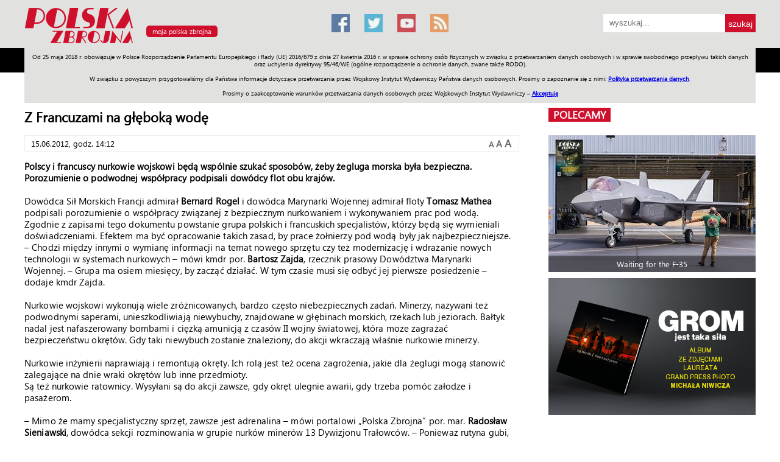

--- FILE ---
content_type: text/html; charset=utf-8
request_url: https://polska-zbrojna.pl/home/articleshow/4548?t=Z-Francuzami-na-gleboka-wode
body_size: 16061
content:


<!DOCTYPE html>

<html>
<head><meta name="viewport" content="width=device-width" />
    <title>Z Francuzami na głęboką wodę</title>
<meta name="description" content="Polscy i francuscy nurkowie wojskowi będą wsp&#243;lnie szukać sposob&#243;w, żeby żegluga morska była bezpieczna. Porozumienie o podwodnej wsp&#243;łpracy podpisali dow&#243;dcy flot obu kraj&#243;w.Dow&#243;dca Sił Morskich Francji admirał Bernard Rogel i dow&#243;dca Marynarki Woje..." />
<meta name="keywords" content="nurek, miner, porozumienie, Francja, wojsko, wojsko polskie, armia, żołnierz, oficer, bezpieczeństwo, poligon, obrona narodowa, ministerstwo obrony narodowej, Polska Zbrojna, polska-zbrojna.pl" />
    <meta name="twitter:card" content="summary" />
    <meta name="twitter:site" content="@polska_zbrojna" />
    <meta name="twitter:title" content=">Z Francuzami na głęboką wodę" />
    <meta name="twitter:description" content="Polscy i francuscy nurkowie wojskowi będą wsp&#243;lnie szukać sposob&#243;w, żeby żegluga morska była bezpieczna. Porozumienie o podwodnej wsp&#243;łpracy podpisali dow&#243;dcy flot obu kraj&#243;w.Dow&#243;dca Sił Morskich Francji admirał Bernard Rogel i dow&#243;dca Marynarki Woje..." />
    
    <meta name="twitter:image" content="https://zbrojni.blob.core.windows.net/pzdata2/Logo/121.png" />
<link href="/bundles/publiccss?v=gm7Li9YCN91nzKD3uBGp0WGzYhslbNLrXpBwAaGV9DE1" rel="stylesheet"/>
<link href="/bundles/mainpagecss?v=KufR9kQVkRjbuVfpTgC4V3Cx2Kgzdtu2XGxeXUa-vaw1" rel="stylesheet"/>

    <script src="/Content/Scripts/Public/jquery-1.7.2.min.js"></script>
    <script src="/Content/Scripts/Public/jquery.dotdotdot.min.js"></script>
    <link rel="alternate" type="application/rss+xml" title="Polska Zbrojna: najnowsze artykuÅ‚y" href="/Services/Feed.svc/GetArticleFeed" /><link rel="alternate" type="application/rss+xml" title="Polska Zbrojna: najnowsze artykuÅ‚y w magazynie" href="/Services/Feed.svc/GetArticleInMagazineFeed" /><link rel="alternate" type="application/rss+xml" title="Polska Zbrojna: najnowsze materiaÅ‚y wideo" href="/Services/Feed.svc/GetVideoFeed" /><link rel="alternate" type="application/rss+xml" title="Polska Zbrojna: najnowsze materiaÅ‚y foto" href="/Services/Feed.svc/GetGalleryFeed" /><link rel="icon" media="all" type="image/x-icon" href="/Content/Images/Common/favicon.ico" /><link rel="shortcut icon" media="all" type="image/x-icon" href="/Content/Images/Common/favicon.png" />
   
     <!-- Google tag (gtag.js) -->
<script async src="https://www.googletagmanager.com/gtag/js?id=G-09PPE8BV6Z"></script>
<script>
  window.dataLayer = window.dataLayer || [];
  function gtag(){dataLayer.push(arguments);}
  gtag('js', new Date());

  gtag('config', 'G-09PPE8BV6Z');
</script>

    <link type="text/css" rel="stylesheet" href="/Content/Css/Public/print.css" media="print" />
    
    <!-- Hotjar Tracking Code for http://polska-zbrojna.pl -->
<script>
    (function (h, o, t, j, a, r) {
        h.hj = h.hj || function () { (h.hj.q = h.hj.q || []).push(arguments) };
        h._hjSettings = { hjid: 421925, hjsv: 5 };
        a = o.getElementsByTagName('head')[0];
        r = o.createElement('script'); r.async = 1;
        r.src = t + h._hjSettings.hjid + j + h._hjSettings.hjsv;
        a.appendChild(r);
    })(window, document, '//static.hotjar.com/c/hotjar-', '.js?sv=');
</script>
<!-- Hotjar Tracking Code for www.polska-zbrojna.pl -->
<script>
    (function(h,o,t,j,a,r){
        h.hj=h.hj||function(){(h.hj.q=h.hj.q||[]).push(arguments)};
        h._hjSettings={hjid:1116524,hjsv:6};
        a=o.getElementsByTagName('head')[0];
        r=o.createElement('script');r.async=1;
        r.src=t+h._hjSettings.hjid+j+h._hjSettings.hjsv;
        a.appendChild(r);
    })(window,document,'https://static.hotjar.com/c/hotjar-','.js?sv=');	
</script>
<script charset='UTF-8' src='https://polska-zbrojna.push-ad.com/integration.php' async></script>
<script async src="//pagead2.googlesyndication.com/pagead/js/adsbygoogle.js"></script>
<script>
  (adsbygoogle = window.adsbygoogle || []).push({
    google_ad_client: "ca-pub-3959903410337900",
    enable_page_level_ads: true
  });
</script>
</head>
<body>
    <div class="page">
        <div class="header noPrint">
            <div class="inside">
                <a href="/" title="Polska Zbrojna"><img alt="Polska Zbrojna" src="https://zbrojni.blob.core.windows.net/pzdata2/Logo/137.png" class="logo"/></a>

<a class="myPortal" href="javascript:openMyPortalDialog();">moja polska zbrojna</a>

<div id='basic-modal' style="display: none">
    <h2>www.polskazbrojna.pl</h2>
    <br/>
    <p>
        Oddajemy do Państwa dyspozycji możliwość personalizacji układu strony głównej portalu polska-zbrojna.pl.
        Dostosowanie układu polega na ustawieniu kolejności działów, poprzez ich przeciąganie w odpowiednie miejsce listy.
    </p>
    <br/>
    <form id="orderForm" method="post" action="/home/MyPortalSettingsUpdate">
        <p>
            <b>działy tematyczne:</b>
        </p>
        <br/>
        <p>
            <input type="hidden" id="HIds" name="HIds" />
            
            <ul id="sortable1" class="sortable">
                
                        <li id='1'>
                            Armia
                            &nbsp;
                            <input type="checkbox" checked="checked" value="1" name="1_isOpen" />&nbsp;dział otwarty
                        </li>
                        
                        <li id='6'>
                            Poligon
                            &nbsp;
                            <input type="checkbox" checked="checked" value="1" name="6_isOpen" />&nbsp;dział otwarty
                        </li>
                        
                        <li id='7'>
                            Sprzęt
                            &nbsp;
                            <input type="checkbox" checked="checked" value="1" name="7_isOpen" />&nbsp;dział otwarty
                        </li>
                        
                        <li id='4'>
                            Misje
                            &nbsp;
                            <input type="checkbox" checked="checked" value="1" name="4_isOpen" />&nbsp;dział otwarty
                        </li>
                        
                        <li id='3'>
                            Polityka
                            &nbsp;
                            <input type="checkbox" checked="checked" value="1" name="3_isOpen" />&nbsp;dział otwarty
                        </li>
                        
                        <li id='23'>
                            Prawo
                            &nbsp;
                            <input type="checkbox" checked="checked" value="1" name="23_isOpen" />&nbsp;dział otwarty
                        </li>
                        
                        <li id='2'>
                            Świat
                            &nbsp;
                            <input type="checkbox" value="0" name="2_isOpen" />&nbsp;dział otwarty
                        </li>
                        
                        <li id='5'>
                            Społeczność
                            &nbsp;
                            <input type="checkbox" value="0" name="5_isOpen" />&nbsp;dział otwarty
                        </li>
                        
                        <li id='8'>
                            Sport
                            &nbsp;
                            <input type="checkbox" value="0" name="8_isOpen" />&nbsp;dział otwarty
                        </li>
                        
                        <li id='9'>
                            Historia
                            &nbsp;
                            <input type="checkbox" value="0" name="9_isOpen" />&nbsp;dział otwarty
                        </li>
                        
            </ul>
        </p>
        <br/>
        <p>
            <b>pozostałe moduły:</b>
        </p>
        <br/>
        <p>
            <input type="hidden" id="HIds2" name="HIds2" />
            
            <ul id="sortable2" class="sortable">
                
                        <li id='j'>
                            z jednostek + kadry
                        </li>
                        
                        <li id='w'>
                            wideo
                        </li>
                        
                        <li id='g'>
                            galerie
                        </li>
                        
                        <li id='p'>
                            pasek z pozycjami
                        </li>
                        
                        <li id='pol'>
                            polecamy
                        </li>
                        
            </ul>
        </p>
        <br/>
        <br/>
        <p>
            <b>Dział "Moja Polska Zbrojna" - jeżeli życzą sobie Państwo treści przefiltrowane według Państwa zainteresowań, prosimy o wybranie odpowiednich tagów:</b>
        </p>
        <br/>
        <p>
            
                        <input type="checkbox" name="Tags" value="518"/>&nbsp;Cyberbezpieczeństwo,
                    
                        <input type="checkbox" name="Tags" value="2"/>&nbsp;Historia,
                    
                        <input type="checkbox" name="Tags" value="10"/>&nbsp;Inwestycje,
                    
                        <input type="checkbox" name="Tags" value="24"/>&nbsp;Logistyka,
                    
                        <input type="checkbox" name="Tags" value="12"/>&nbsp;Marynarka wojenna,
                    
                        <input type="checkbox" name="Tags" value="19"/>&nbsp;Militaria,
                    
                        <input type="checkbox" name="Tags" value="7"/>&nbsp;Misje zagraniczne,
                    
                        <input type="checkbox" name="Tags" value="9"/>&nbsp;Modernizacja techniczna,
                    
                        <input type="checkbox" name="Tags" value="15"/>&nbsp;Narodowe siły rezerwowe,
                    
                        <input type="checkbox" name="Tags" value="16"/>&nbsp;NATO,
                    
                        <input type="checkbox" name="Tags" value="128"/>&nbsp;Nauka i medycyna,
                    
                        <input type="checkbox" name="Tags" value="159"/>&nbsp;Obrona terytorialna,
                    
                        <input type="checkbox" name="Tags" value="22"/>&nbsp;Organizacje proobronne,
                    
                        <input type="checkbox" name="Tags" value="1"/>&nbsp;Poligon,
                    
                        <input type="checkbox" name="Tags" value="6"/>&nbsp;Polityka,
                    
                        <input type="checkbox" name="Tags" value="5"/>&nbsp;Prawo,
                    
                        <input type="checkbox" name="Tags" value="17"/>&nbsp;Rekonstrukcje historyczne,
                    
                        <input type="checkbox" name="Tags" value="20"/>&nbsp;Relacje z imprez,
                    
                        <input type="checkbox" name="Tags" value="13"/>&nbsp;Siły powietrzne,
                    
                        <input type="checkbox" name="Tags" value="4"/>&nbsp;Sport,
                    
                        <input type="checkbox" name="Tags" value="8"/>&nbsp;Sprawy międzynarodowe,
                    
                        <input type="checkbox" name="Tags" value="3"/>&nbsp;Sprzęt,
                    
                        <input type="checkbox" name="Tags" value="23"/>&nbsp;Szkolnictwo wojskowe,
                    
                        <input type="checkbox" name="Tags" value="21"/>&nbsp;Weterani,
                    
                        <input type="checkbox" name="Tags" value="11"/>&nbsp;Wojska lądowe,
                    
                        <input type="checkbox" name="Tags" value="14"/>&nbsp;Wojska specjalne,
                    
                        <input type="checkbox" name="Tags" value="18"/>&nbsp;Zapowiedzi wydarzeń,
                    
                        <input type="checkbox" name="Tags" value="251"/>&nbsp;Żandarmeria wojskowa,
                    
        </p>
        <br/>
        <br/>
        <a href="javascript:resetMyPortalSettingsRequested();" style="background-color: #ffffff; color: #0000ff; text-decoration: underline">rezygnuję z personalizacji</a>&nbsp;&nbsp;&nbsp;&nbsp;&nbsp;<a href="javascript:updateMyPortalSettingsRequested();">&nbsp;&nbsp;zapisz ustawienia&nbsp;&nbsp;</a>
    </form>
</div>

<a title="Facebook" href="https://pl-pl.facebook.com/PolskaZbrojna" target="_blank" class="social social-facebook"></a>
<a title="Twitter" href="https://twitter.com/polska_zbrojna" target="_blank" class="social social-twitter"></a>
<a title="Youtube" href="https://www.youtube.com/channel/UCvQuRQJRlcbg05sR06XXMzQ" target="_blank" class="social social-youtube"></a>
<a title="Kanał RSS" href="/Services/Feed.svc/GetArticleFeed" target="_blank" class="social social-rss"></a>



<div class="searchBox">
    <form action="/home/SearchResult" method="post">
        <input type="text" value="" placeholder="wyszukaj..." name="SearchPattern"/>
        <input type="submit" value="szukaj"/>
    </form>
</div>

<div id="floatingMenu" class="floatingMenu">
    <div class="inside">
        <img src="/Content/Images/Public/logo_PZ_floatingMenu.jpg" style="cursor: pointer" onclick="javascript: window.location = '/';" />
        <a title="Dział Armia" href="/home/articlelist?category=1&t=lista-artykulow-w-dziale-armia">Armia</a>
        <a title="Dział Poligon" href="/home/articlelist?category=6&t=lista-artykulow-w-dziale-armia">Poligon</a>
        <a title="Dział Sprzęt" href="/home/articlelist?category=7&t=lista-artykulow-w-dziale-armia">Sprzęt</a>
        <a title="Dział Misje" href="/home/articlelist?category=4&t=lista-artykulow-w-dziale-armia">Misje</a>
        <a title="Dział Polityka" href="/home/articlelist?category=3&t=lista-artykulow-w-dziale-armia">Polityka</a>
        <a title="Dział Prawo" href="/home/articlelist?category=23&t=lista-artykulow-w-dziale-armia">Prawo</a>
        <a title="Dział Świat" href="/home/articlelist?category=2&t=lista-artykulow-w-dziale-armia">Świat</a>
        <a title="Dział Społeczność" href="/home/articlelist?category=5&t=lista-artykulow-w-dziale-armia">Społeczność</a>
        <a title="Dział Sport" href="/home/articlelist?category=8&t=lista-artykulow-w-dziale-armia">Sport</a>
        <a title="Dział Historia" href="/home/articlelist?category=9&t=lista-artykulow-w-dziale-armia">Historia</a>
        <a title="Dział Galerie" href="/home/galleryview?t=galeria">Galerie</a>
        <a title="Dział Wideo" href="/home/videoview?t=material-wideo">Wideo</a>
		<a title="ENGLISH" href="/home/www/228?t=Allied-Forces-in-Poland">ENGLISH</a>
		<a title="SKLEP" href="http://www.sklep.polska-zbrojna.pl/">SKLEP</a>
		<a title="Jednodniówki" href="http://polska-zbrojna.pl/home/www/227?t=Archiwum-Jednodniowek">Jednodniówki</a>
		<a title="Praca w WIW" href="http://polska-zbrojna.pl/home/www/243?t=Ogloszenia-o-prace">Praca w WIW</a>
        

<div class="searchBox">
    <form action="/home/SearchResult" method="post">
        <input type="text" value="" placeholder="wyszukaj..." name="SearchPattern"/>
        <input type="submit" value="szukaj"/>
    </form>
</div>
    </div>
</div>

<div id="cookiesPolicy" class="cookiesPolicy">
    Od 25 maja 2018 r. obowiązuje w Polsce Rozporządzenie Parlamentu Europejskiego i Rady (UE) 2016/679 z dnia 27 kwietnia 2016 r. w sprawie ochrony osób fizycznych w związku z przetwarzaniem danych osobowych i w sprawie swobodnego przepływu takich danych oraz uchylenia dyrektywy 95/46/WE (ogólne rozporządzenie o ochronie danych, zwane także RODO).<br/><br/> 
    W związku z powyższym przygotowaliśmy dla Państwa informacje dotyczące przetwarzania przez Wojskowy Instytut Wydawniczy Państwa danych osobowych. Prosimy o zapoznanie się z nimi: <a href="http://polska-zbrojna.pl/home/CookiesPolicy" target="_blank">Polityka przetwarzania danych</a>.<br/><br/>
    Prosimy o zaakceptowanie warunków przetwarzania danych osobowych przez Wojskowych Instytut Wydawniczy – <a href="javascript:acceptCookiesPolicy()">Akceptuję</a>
</div>
            </div>
            

<div class="floatingMenu2">
    <div class="inside">
        <a title="Dział Armia" href="/home/articlelist?category=1&t=lista-artykulow-w-dziale-armia">Armia</a>
        <a title="Dział Poligon" href="/home/articlelist?category=6&t=lista-artykulow-w-dziale-armia">Poligon</a>
        <a title="Dział Sprzęt" href="/home/articlelist?category=7&t=lista-artykulow-w-dziale-armia">Sprzęt</a>
        <a title="Dział Misje" href="/home/articlelist?category=4&t=lista-artykulow-w-dziale-armia">Misje</a>
        <a title="Dział Polityka" href="/home/articlelist?category=3&t=lista-artykulow-w-dziale-armia">Polityka</a>
        <a title="Dział Prawo" href="/home/articlelist?category=23&t=lista-artykulow-w-dziale-armia">Prawo</a>
        <a title="Dział Świat" href="/home/articlelist?category=2&t=lista-artykulow-w-dziale-armia">Świat</a>
        <a title="Dział Społeczność" href="/home/articlelist?category=5&t=lista-artykulow-w-dziale-armia">Społeczność</a>
        <a title="Dział Sport" href="/home/articlelist?category=8&t=lista-artykulow-w-dziale-armia">Sport</a>
        <a title="Dział Historia" href="/home/articlelist?category=9&t=lista-artykulow-w-dziale-armia">Historia</a>
        <a title="Dział Galerie" href="/home/galleryview?t=galeria">Galerie</a>
        <a title="Dział Wideo" href="/home/videoview?t=material-wideo">Wideo</a>
		<a title="ENGLISH" href="/home/www/228?t=Allied-Forces-in-Poland">ENGLISH</a>
		<a title="SKLEP" href="http://www.sklep.polska-zbrojna.pl/">SKLEP</a>
		<a title="Jednodniówki" href="http://polska-zbrojna.pl/home/www/227?t=Archiwum-Jednodniowek">Jednodniówki</a>
		<a title="Praca w WIW" href="http://polska-zbrojna.pl/home/www/243?t=Ogloszenia-o-prace">Praca w WIW</a>
    </div>
</div>
        </div>
        <div class="content">
            <div class="inside">
                
    <br/>
    
    <div class="c1 withTopMargin40">
        <div class="article">
            <div class="title">Z Francuzami na głęboką wodę</div>
            <div class="metadata">
                <p class="left">
                    <span class="dateTimeNotToUse">1339769520</span>
                </p>
                <p class="right">
                    

<div class="aaa">
    <span onclick="javascript:contentToNormalFontSize();" class="aNormal">A</span> 
    <span onclick="javascript:contentToBigFontSize();" class="aBig">A</span>
    <span onclick="javascript:contentToBiggerFontSize();" class="aBigger">A</span>
</div>
<script type="text/javascript">
    function contentToNormalFontSize() {
        $(".tinyMce *").css("font-size", "13px");
    }
    function contentToBigFontSize() {
        $(".tinyMce *").css("font-size", "15px");
    }
    function contentToBiggerFontSize() {
        $(".tinyMce *").css("font-size", "17px");
    }
</script>
                </p>
                <p class="clear"></p>
            </div>
            
                        <div class="content tinyMce">
                            <p>
  <strong>Polscy i francuscy nurkowie wojskowi będą wspólnie szukać sposobów, żeby żegluga morska była bezpieczna. Porozumienie o podwodnej współpracy podpisali dowódcy flot obu krajów.</strong>
  <br />
  <br />Dowódca Sił Morskich Francji admirał <strong>Bernard Rogel</strong> i dowódca Marynarki Wojennej admirał floty <strong>Tomasz Mathea</strong> podpisali porozumienie o współpracy związanej z bezpiecznym nurkowaniem i wykonywaniem prac pod wodą. Zgodnie z zapisami tego dokumentu powstanie grupa polskich i francuskich specjalistów, którzy będą się wymieniali doświadczeniami. Efektem ma być opracowanie takich zasad, by prace żołnierzy pod wodą były jak najbezpieczniejsze. – Chodzi między innymi o wymianę informacji na temat nowego sprzętu czy też modernizację i wdrażanie nowych technologii w systemach nurkowych – mówi kmdr por. <strong>Bartosz Zajda</strong>, rzecznik prasowy Dowództwa Marynarki Wojennej. – Grupa ma osiem miesięcy, by zacząć działać. W tym czasie musi się odbyć jej pierwsze posiedzenie – dodaje kmdr Zajda.<br /><br />Nurkowie wojskowi wykonują wiele zróżnicowanych, bardzo często niebezpiecznych zadań. Minerzy, nazywani też podwodnymi saperami, unieszkodliwiają niewybuchy, znajdowane w głębinach morskich, rzekach lub jeziorach. Bałtyk nadal jest nafaszerowany bombami i ciężką amunicją z czasów II wojny światowej, która może zagrażać bezpieczeństwu okrętów. Gdy taki niewybuch zostanie znaleziony, do akcji wkraczają właśnie nurkowie minerzy.<br /><br />Nurkowie inżynierii naprawiają i remontują okręty. Ich rolą jest też ocena zagrożenia, jakie dla żeglugi mogą stanowić zalegające na dnie wraki okrętów lub inne przedmioty. <br />Są też nurkowie ratownicy. Wysyłani są do akcji zawsze, gdy okręt ulegnie awarii, gdy trzeba pomóc załodze i pasażerom.<br /><br />– Mimo że mamy specjalistyczny sprzęt, zawsze jest adrenalina – mówi portalowi „Polska Zbrojna” por. mar. <strong>Radosław Sieniawski</strong>, dowódca sekcji rozminowania w grupie nurków minerów 13 Dywizjonu Trałowców. – Ponieważ rutyna gubi, do każdego zadania przygotowujemy się tak, jakby było pierwszym w naszej służbie – dodaje por. Sieniawski.</p>
                        </div>
                        
                        <div class="content tinyMce">
                            
                        </div>
                    
            <div class="artAuthor" style="display:block; margin-bottom:10px">
                <span>
                    
                    MP
                    
                    
                </span>       
                <div class="social" style="float:right">
                    

<div class="artSocial noPrint">
    <!-- AddThis Button BEGIN -->
    <div class="addthis_toolbox addthis_default_style ">
    <a class="addthis_button_preferred_1"></a>
    <a class="addthis_button_preferred_2"></a>
    <a class="addthis_button_preferred_3"></a>
    <a class="addthis_button_preferred_4"></a>
    <a class="addthis_button_wykop"></a>
    <a class="addthis_button_compact"></a>
    <a class="addthis_counter addthis_bubble_style"></a>
    </div>
    <script type="text/javascript" src="http://s7.addthis.com/js/250/addthis_widget.js#pubid=xa-4f12898f1e6d4082"></script>
    <!-- AddThis Button END -->
</div>
                </div>        
            </div>
            
                <div style="margin-bottom:5px">
                    <br />
                    <span>autor zdjęć: MW
                    </span>
                </div>
                        
            <div class="content tinyMce">
                
            </div>
            
            <div class="connectedArticles-loadingAreaNotToUse" data-url="/home/connectedArticlesAsync/4548">
                <div class="loadingAnimationNotToUse">
                    <img src="/Content/Images/Public/loading.gif" />
                </div>
                <div class="containerAreaNotToUse hidden"></div>
            </div>
            <script type="text/javascript">
                $(function () {
                    var url = $(".connectedArticles-loadingAreaNotToUse").data("url");
                    $(".connectedArticles-loadingAreaNotToUse .containerAreaNotToUse").load(url, function () {
                        $(".connectedArticles-loadingAreaNotToUse .loadingAnimationNotToUse").hide();
                        $(".connectedArticles-loadingAreaNotToUse .containerAreaNotToUse").fadeIn('slow');

                        $(".ellipsis").each(function () {
                            var elem = $(this);
                            var top = elem.offset().top - elem.parent().offset().top;
                            var height = 113 - top;
                            $(this).css("height", height + "px");
                        });
                        $(".ellipsis").ellipsis();
                    });
                })
            </script>
            <div id="ArticleEnd"></div>
            

<script type="text/javascript" src="/Content/Scripts/Admin/jquery.watermark.min.js"></script>


<div class="comments noPrint">
    
            <form id="commentForm" method="post">
                <input name="__RequestVerificationToken" type="hidden" value="zGCY0nQd_TxB0Y6aWUZni9-jF7LuhB5n_cWEcbVT1n2aHQ8udNRoHerOydtzBPjrmOF0yLz8OYT69hI9A_IsTebYvhE1" />
                <h2>dodaj komentarz</h2>
                <label>nick&nbsp;&nbsp;&nbsp;<span class="required hidden" id="AuthorNickRequired">pole wymagane</span></label>
                <input type="text" id="AuthorNick" name="AuthorNick" maxlength="32" placeholder="nick" />
                <label>adres e-mail&nbsp;&nbsp;&nbsp;<span class="required hidden" id="AuthorEmailRequired">wymagany jest poprawny adres e-mail</span></label>
                <input type="text" id="AuthorEmail" name="AuthorEmail" maxlength="512" placeholder="adres e-mail" />
                <label>proszę przepisać tekst z obrazka:&nbsp;&nbsp;&nbsp;<span class="required hidden" id="ContentRequired">pole wymagane</span></label>
                <script src="https://www.google.com/recaptcha/api.js" async defer></script><div class="g-recaptcha" data-sitekey="6Lew9lAUAAAAAJjpU8jVO646g_bLCjpSd6mM1pF3" data-theme="light"></div>
                <label>komentarz&nbsp;&nbsp;&nbsp;<span class="required hidden" id="ContentRequired">pole wymagane</span></label>
                <textarea cols="20" rows="20" id="Content" name="Content" placeholder="treść do 2048 znaków"></textarea>
                <label>Komentarz zostanie opublikowany dopiero po akceptacji treści przez moderatora serwisu.</label>
                <input type="submit" value="dodaj" />
            </form>
            <script type="text/javascript">
                $(document).ready(function () {
                    $('#Content').watermark('treść do 2048 znaków');
                    $('#AuthorEmail').watermark('adresemail@polskazbrojna.pl');

                    $('#CommentAuthorEmail').hide();

                    $('#Content').keyup(function () {
                        var max = 2048;
                        if ($(this).val().length > max) {
                            $(this).val($(this).val().substr(0, 2048));
                        }
                    });
                });

                function isValidEmailAddress(emailAddress) {
                    var pattern = new RegExp(/^(("[\w-+\s]+")|([\w-+]+(?:\.[\w-+]+)*)|("[\w-+\s]+")([\w-+]+(?:\.[\w-+]+)*))(@((?:[\w-+]+\.)*\w[\w-+]{0,66})\.([a-z]{2,6}(?:\.[a-z]{2})?)$)|(@\[?((25[0-5]\.|2[0-4][0-9]\.|1[0-9]{2}\.|[0-9]{1,2}\.))((25[0-5]|2[0-4][0-9]|1[0-9]{2}|[0-9]{1,2})\.){2}(25[0-5]|2[0-4][0-9]|1[0-9]{2}|[0-9]{1,2})\]?$)/i);
                    return pattern.test(emailAddress);
                };

                $("#commentForm").submit(function () {
                    var submit = true;

                    $("#AuthorNickRequired").hide();
                    if ($("#AuthorNick").val() == "") {
                        $("#AuthorNickRequired").show();
                        submit = false;
                    }

                    $("#AuthorEmailRequired").hide();
                    if ($("#AuthorEmail").val() == "" || !isValidEmailAddress($("#AuthorEmail").val())) {
                        $("#AuthorEmailRequired").show();
                        submit = false;
                    }

                    $("#ContentRequired").hide();
                    if ($("#Content").val() == "") {
                        $("#ContentRequired").show();
                        submit = false;
                    }

                    if (submit == true) {
                        $("#commentForm").attr("action", "/home/ArticleShow89ed2185acaf45209fc83da3dbff6275/4548");
                    }

                    return submit;
                });
            </script>
           
    
    <h2>komentarze</h2>
    
</div>
        </div>
    </div>
    <div class="c2 withTopMargin40 c2InArticleView" id="polecamyColumn">
        <div id="PolecamyColumnInside">
            

<div>
    <span class="sectionLabel">
        <a href="#" title="polecamy">polecamy</a>
    </span>
</div>
<br/>

        <a id="polecamy_45566"
            class="polecamyBox2 image boxWithImage polecamyBoxItemNotToUse" 
            href="/home/articleshow/45566?t=Waiting-for-the-F-35" 
            style="background-image: url('https://cdn.pzcloud.pl/pzdata2/Images/107892_340')">
            <div class="title">Waiting for the F-35</div>
        </a>
        
    
		<div style="margin-bottom: 10px;">
            <div style="margin-bottom: 10px">
             <a href="https://sklep.polska-zbrojna.pl/pl/p/Album-%E2%80%9EGrom.-Jest-taka-sila/550" target="_blank" title="JW GROM" class="kornelia" style="background-image: url('https://zbrojni.blob.core.windows.net/pzdata2/Trevda/grom-345x235.png'); height: 225px; width: 345px; display: block; margin-left: auto; margin-right: auto">&nbsp;
			</a>
                </div>
        </div>
    
        <a id="polecamy_45563"
            class="polecamyBox2 image boxWithImage polecamyBoxItemNotToUse" 
            href="/home/articleshow/45563?t=Wiecej-niz-alert-Jak-panstwo-reaguje-na-zagrozenia-terrorystyczne-" 
            style="background-image: url('https://cdn.pzcloud.pl/pzdata2/Images/107948_340')">
            <div class="title">Więcej niż alert: Jak państwo reaguje na zagrożenia terrorystyczne?</div>
        </a>
        
        <a id="polecamy_45496"
            class="polecamyBox2 image boxWithImage polecamyBoxItemNotToUse" 
            href="/home/articleshow/45496?t=PKW-Notec-koniec-misji" 
            style="background-image: url('https://cdn.pzcloud.pl/pzdata2/Images/107797_340')">
            <div class="title">PKW „Noteć” – koniec misji</div>
        </a>
        
        <a id="polecamy_45363"
            class="polecamyBox2 image boxWithImage polecamyBoxItemNotToUse" 
            href="/home/articleshow/45363?t=-Dzielny-Rys-pojawil-sie-w-Drawsku" 
            style="background-image: url('https://cdn.pzcloud.pl/pzdata2/Images/107512_340')">
            <div class="title">„Dzielny Ryś” pojawił się w Drawsku</div>
        </a>
        
        <a id="polecamy_45512"
            class="polecamyBox2 image boxWithImage polecamyBoxItemNotToUse" 
            href="/home/articleshow/45512?t=-Ghost-Hunt-w-zimowej-scenerii" 
            style="background-image: url('https://cdn.pzcloud.pl/pzdata2/Images/107833_340')">
            <div class="title">„Ghost Hunt” w zimowej scenerii</div>
        </a>
        
        <a id="polecamy_45433"
            class="polecamyBox2 image boxWithImage polecamyBoxItemNotToUse" 
            href="/home/articleshow/45433?t=Zandarmi-na-strzelnicy-taktycznej" 
            style="background-image: url('https://cdn.pzcloud.pl/pzdata2/Images/107680_340')">
            <div class="title">Żandarmi na strzelnicy taktycznej</div>
        </a>
        
        <a id="polecamy_45553"
            class="polecamyBox2 image boxWithImage polecamyBoxItemNotToUse" 
            href="/home/articleshow/45553?t=Jak-zbudowac-armie-przyszlosci" 
            style="background-image: url('https://cdn.pzcloud.pl/pzdata2/Images/107927_340')">
            <div class="title">Jak zbudować armię przyszłości</div>
        </a>
        
        <a id="polecamy_45492"
            class="polecamyBox2 image boxWithImage polecamyBoxItemNotToUse" 
            href="/home/articleshow/45492?t=USA-chcemy-Grenlandii" 
            style="background-image: url('https://cdn.pzcloud.pl/pzdata2/Images/107791_340')">
            <div class="title">USA: chcemy Grenlandii</div>
        </a>
        
        <a id="polecamy_45542"
            class="polecamyBox2 image boxWithImage polecamyBoxItemNotToUse" 
            href="/home/articleshow/45542?t=Pucharowy-medal-na-desce" 
            style="background-image: url('https://cdn.pzcloud.pl/pzdata2/Images/107903_340')">
            <div class="title">Pucharowy medal na desce</div>
        </a>
        
        <a id="polecamy_43952"
            class="polecamyBox2 image boxWithImage polecamyBoxItemNotToUse" 
            href="/home/articleshow/43952?t=GROM-w-obiektywie-Zobaczcie-sami-" 
            style="background-image: url('https://cdn.pzcloud.pl/pzdata2/Images/103966_340')">
            <div class="title">GROM w obiektywie. Zobaczcie sami!</div>
        </a>
        
        <a id="polecamy_45546"
            class="polecamyBox2 image boxWithImage polecamyBoxItemNotToUse" 
            href="/home/articleshow/45546?t=Polskie-MiG-i-dla-Ukrainy" 
            style="background-image: url('https://cdn.pzcloud.pl/pzdata2/Images/107908_340')">
            <div class="title">Polskie MiG-i dla Ukrainy</div>
        </a>
        
        <a id="polecamy_45510"
            class="polecamyBox2 image boxWithImage polecamyBoxItemNotToUse" 
            href="/home/articleshow/45510?t=Wojskowy-triumf-na-Gali-Sportu" 
            style="background-image: url('https://cdn.pzcloud.pl/pzdata2/Images/107825_340')">
            <div class="title">Wojskowy triumf na Gali Sportu</div>
        </a>
        
        <a id="polecamy_45528"
            class="polecamyBox2 image boxWithImage polecamyBoxItemNotToUse" 
            href="/home/articleshow/45528?t=ORP-Garland-w-konwoju-smierci" 
            style="background-image: url('https://cdn.pzcloud.pl/pzdata2/Images/107871_340')">
            <div class="title">ORP „Garland” w konwoju śmierci</div>
        </a>
        
        <a id="polecamy_45521"
            class="polecamyBox2 image boxWithImage polecamyBoxItemNotToUse" 
            href="/home/articleshow/45521?t=Uzywane-Strykery-dla-Polski-a-Rosomaki-na-eksport" 
            style="background-image: url('https://cdn.pzcloud.pl/pzdata2/Images/107856_340')">
            <div class="title">Używane Strykery dla Polski, a Rosomaki na eksport</div>
        </a>
        
        <a id="polecamy_45386"
            class="polecamyBox2 image boxWithImage polecamyBoxItemNotToUse" 
            href="/home/articleshow/45386?t=-Bezpieczny-Baltyk-czeka-na-podpis-prezydenta" 
            style="background-image: url('https://cdn.pzcloud.pl/pzdata2/Images/107564_340')">
            <div class="title">„Bezpieczny Bałtyk” czeka na podpis prezydenta</div>
        </a>
        
        <a id="polecamy_45556"
            class="polecamyBox2 image boxWithImage polecamyBoxItemNotToUse" 
            href="/home/articleshow/45556?t=Ratowac-w-chaosie-Medycy-szkoleni-jak-na-wojnie" 
            style="background-image: url('https://cdn.pzcloud.pl/pzdata2/Images/107933_340')">
            <div class="title">Ratować w chaosie. Medycy szkoleni jak na wojnie</div>
        </a>
        
        <a id="polecamy_45441"
            class="polecamyBox2 image boxWithImage polecamyBoxItemNotToUse" 
            href="/home/articleshow/45441?t=Goral-z-ORP-Gryf-" 
            style="background-image: url('https://cdn.pzcloud.pl/pzdata2/Images/107693_340')">
            <div class="title">G&#243;ral z ORP „Gryf”</div>
        </a>
        
        <a id="polecamy_45503"
            class="polecamyBox2 image boxWithImage polecamyBoxItemNotToUse" 
            href="/home/articleshow/45503?t=US-Army-wzmacnia-obecnosc-w-Niemczech" 
            style="background-image: url('https://cdn.pzcloud.pl/pzdata2/Images/107813_340')">
            <div class="title">US Army wzmacnia obecność w Niemczech</div>
        </a>
        
        <a id="polecamy_45535"
            class="polecamyBox2 image boxWithImage polecamyBoxItemNotToUse" 
            href="/home/articleshow/45535?t=Amerykanie-nieugieci-w-sprawie-Grenlandii" 
            style="background-image: url('https://cdn.pzcloud.pl/pzdata2/Images/107891_340')">
            <div class="title">Amerykanie nieugięci w sprawie Grenlandii</div>
        </a>
        
        <a id="polecamy_45539"
            class="polecamyBox2 image boxWithImage polecamyBoxItemNotToUse" 
            href="/home/articleshow/45539?t=Warto-isc-swoja-droga" 
            style="background-image: url('https://cdn.pzcloud.pl/pzdata2/Images/107897_340')">
            <div class="title">Warto iść swoją drogą</div>
        </a>
        
        <a id="polecamy_45560"
            class="polecamyBox2 image boxWithImage polecamyBoxItemNotToUse" 
            href="/home/articleshow/45560?t=Robo-pies-wojskowych-kryminalistykow" 
            style="background-image: url('https://cdn.pzcloud.pl/pzdata2/Images/107943_340')">
            <div class="title">Robo-pies wojskowych kryminalistyk&#243;w</div>
        </a>
        
        <a id="polecamy_45571"
            class="polecamyBox2 image boxWithImage polecamyBoxItemNotToUse" 
            href="/home/articleshow/45571?t=Premier-wojenny" 
            style="background-image: url('https://cdn.pzcloud.pl/pzdata2/Images/107962_340')">
            <div class="title">Premier wojenny</div>
        </a>
        
        <a id="polecamy_45558"
            class="polecamyBox2 image boxWithImage polecamyBoxItemNotToUse" 
            href="/home/articleshow/45558?t=Medale-na-lodzie-i-sniegu" 
            style="background-image: url('https://cdn.pzcloud.pl/pzdata2/Images/107941_340')">
            <div class="title">Medale na lodzie i śniegu</div>
        </a>
        
        <a id="polecamy_45515"
            class="polecamyBox2 image boxWithImage polecamyBoxItemNotToUse" 
            href="/home/articleshow/45515?t=Polscy-panczenisci-rozbili-medalowy-bank-ME" 
            style="background-image: url('https://cdn.pzcloud.pl/pzdata2/Images/107843_340')">
            <div class="title">Polscy panczeniści rozbili medalowy bank ME</div>
        </a>
        
        <a id="polecamy_45471"
            class="polecamyBox2 image boxWithImage polecamyBoxItemNotToUse" 
            href="/home/articleshow/45471?t=Ustawa-o-obronie-ojczyzny-pytania-i-odpowiedzi" 
            style="background-image: url('https://cdn.pzcloud.pl/pzdata2/Images/107761_340')">
            <div class="title">Ustawa o obronie ojczyzny – pytania i odpowiedzi</div>
        </a>
        
        <a id="polecamy_45568"
            class="polecamyBox2 image boxWithImage polecamyBoxItemNotToUse" 
            href="/home/articleshow/45568?t=Experience-It-Yourself" 
            style="background-image: url('https://cdn.pzcloud.pl/pzdata2/Images/107828_340')">
            <div class="title">Experience It Yourself</div>
        </a>
        
        <a id="polecamy_45552"
            class="polecamyBox2 image boxWithImage polecamyBoxItemNotToUse" 
            href="/home/articleshow/45552?t=Partnerstwo-Polski-i-Litwy" 
            style="background-image: url('https://cdn.pzcloud.pl/pzdata2/Images/107925_340')">
            <div class="title">Partnerstwo Polski i Litwy</div>
        </a>
        
        <a id="polecamy_45464"
            class="polecamyBox2 image boxWithImage polecamyBoxItemNotToUse" 
            href="/home/articleshow/45464?t=Polski-oficer-na-czele-zespolu-okretow-NATO" 
            style="background-image: url('https://cdn.pzcloud.pl/pzdata2/Images/107745_340')">
            <div class="title">Polski oficer na czele zespołu okręt&#243;w NATO</div>
        </a>
        
        <a id="polecamy_45523"
            class="polecamyBox2 image boxWithImage polecamyBoxItemNotToUse" 
            href="/home/articleshow/45523?t=Projekt-ustawy-o-aneksji-Grenlandii-w-Kongresie-USA" 
            style="background-image: url('https://cdn.pzcloud.pl/pzdata2/Images/107859_340')">
            <div class="title">Projekt ustawy o aneksji Grenlandii w Kongresie USA</div>
        </a>
        
        <a id="polecamy_45488"
            class="polecamyBox2 image boxWithImage polecamyBoxItemNotToUse" 
            href="/home/articleshow/45488?t=Amerykanski-szogun" 
            style="background-image: url('https://cdn.pzcloud.pl/pzdata2/Images/107784_340')">
            <div class="title">Amerykański szogun</div>
        </a>
        
        <a id="polecamy_45548"
            class="polecamyBox2 image boxWithImage polecamyBoxItemNotToUse" 
            href="/home/articleshow/45548?t=Medyczny-impas" 
            style="background-image: url('https://cdn.pzcloud.pl/pzdata2/Images/107917_340')">
            <div class="title">Medyczny impas</div>
        </a>
        
        <a id="polecamy_45559"
            class="polecamyBox2 image boxWithImage polecamyBoxItemNotToUse" 
            href="/home/articleshow/45559?t=Chinskie-auta-nawet-nie-zaparkuja-w-poblizu-wojska" 
            style="background-image: url('https://cdn.pzcloud.pl/pzdata2/Images/107942_340')">
            <div class="title">Chińskie auta nawet nie zaparkują w pobliżu wojska</div>
        </a>
        
        <a id="polecamy_45347"
            class="polecamyBox2 image boxWithImage polecamyBoxItemNotToUse" 
            href="/home/articleshow/45347?t=Na-tronie-mistrza-bez-zmian" 
            style="background-image: url('https://cdn.pzcloud.pl/pzdata2/Images/107484_340')">
            <div class="title">Na tronie mistrza bez zmian</div>
        </a>
        
        <a id="polecamy_45525"
            class="polecamyBox2 image boxWithImage polecamyBoxItemNotToUse" 
            href="/home/articleshow/45525?t=Nowy-europejski-czolg" 
            style="background-image: url('https://cdn.pzcloud.pl/pzdata2/Images/107861_340')">
            <div class="title">Nowy europejski czołg</div>
        </a>
        
        <a id="polecamy_45551"
            class="polecamyBox2 image boxWithImage polecamyBoxItemNotToUse" 
            href="/home/articleshow/45551?t=Kurs-dla-pilotow-Apache-ow-czas-start" 
            style="background-image: url('https://cdn.pzcloud.pl/pzdata2/Images/107923_340')">
            <div class="title">Kurs dla pilot&#243;w Apache’&#243;w czas start</div>
        </a>
        
        <a id="polecamy_45543"
            class="polecamyBox2 image boxWithImage polecamyBoxItemNotToUse" 
            href="/home/articleshow/45543?t=Niemiecka-koncepcja-wsparcia-Polski" 
            style="background-image: url('https://cdn.pzcloud.pl/pzdata2/Images/107904_340')">
            <div class="title">Niemiecka koncepcja wsparcia Polski</div>
        </a>
        
        <a id="polecamy_45513"
            class="polecamyBox2 image boxWithImage polecamyBoxItemNotToUse" 
            href="/home/articleshow/45513?t=-Bezpieczny-Baltyk-z-podpisem-prezydenta" 
            style="background-image: url('https://cdn.pzcloud.pl/pzdata2/Images/107837_340')">
            <div class="title">„Bezpieczny Bałtyk” z podpisem prezydenta</div>
        </a>
        
        <a id="polecamy_45450"
            class="polecamyBox2 image boxWithImage polecamyBoxItemNotToUse" 
            href="/home/articleshow/45450?t=Udane-starty-biatlonistow-CWZS-u-w-krajowym-czempionacie" 
            style="background-image: url('https://cdn.pzcloud.pl/pzdata2/Images/107714_340')">
            <div class="title">Udane starty biatlonist&#243;w CWZS-u w krajowym czempionacie</div>
        </a>
        
        <a id="polecamy_45537"
            class="polecamyBox2 image boxWithImage polecamyBoxItemNotToUse" 
            href="/home/articleshow/45537?t=Dyrygent-w-mundurze" 
            style="background-image: url('https://cdn.pzcloud.pl/pzdata2/Images/107895_340')">
            <div class="title">Dyrygent w mundurze</div>
        </a>
        
        <a id="polecamy_45362"
            class="polecamyBox2 image boxWithImage polecamyBoxItemNotToUse" 
            href="/home/articleshow/45362?t=Jakie-podwyzki-dla-zolnierzy-" 
            style="background-image: url('https://cdn.pzcloud.pl/pzdata2/Images/107508_340')">
            <div class="title">Jakie podwyżki dla żołnierzy?</div>
        </a>
        
        <a id="polecamy_45549"
            class="polecamyBox2 image boxWithImage polecamyBoxItemNotToUse" 
            href="/home/articleshow/45549?t=Brzescy-saperzy-i-prace-rozbiorkowe" 
            style="background-image: url('https://cdn.pzcloud.pl/pzdata2/Images/107918_340')">
            <div class="title">Brzescy saperzy i prace rozbi&#243;rkowe</div>
        </a>
        
        <a id="polecamy_45538"
            class="polecamyBox2 image boxWithImage polecamyBoxItemNotToUse" 
            href="/home/articleshow/45538?t=Wiecej-mocy-dla-Orki" 
            style="background-image: url('https://cdn.pzcloud.pl/pzdata2/Images/103054_340')">
            <div class="title">Więcej mocy dla Orki</div>
        </a>
        
        <a id="polecamy_45541"
            class="polecamyBox2 image boxWithImage polecamyBoxItemNotToUse" 
            href="/home/articleshow/45541?t=Maj-polskich-zywych-torped" 
            style="background-image: url('https://cdn.pzcloud.pl/pzdata2/Images/107900_340')">
            <div class="title">Maj polskich żywych torped</div>
        </a>
        
        <a id="polecamy_45569"
            class="polecamyBox2 image boxWithImage polecamyBoxItemNotToUse" 
            href="/home/articleshow/45569?t=Sojusz-cwiczy-szybka-odpowiedz" 
            style="background-image: url('https://cdn.pzcloud.pl/pzdata2/Images/107958_340')">
            <div class="title">Sojusz ćwiczy szybką odpowiedź</div>
        </a>
        
        <a id="polecamy_45557"
            class="polecamyBox2 image boxWithImage polecamyBoxItemNotToUse" 
            href="/home/articleshow/45557?t=Snajperzy-WOT-u-szkolili-sie-w-Beskidzie-Wyspowym" 
            style="background-image: url('https://cdn.pzcloud.pl/pzdata2/Images/107938_340')">
            <div class="title">Snajperzy WOT-u szkolili się w Beskidzie Wyspowym</div>
        </a>
        
        <a id="polecamy_45540"
            class="polecamyBox2 image boxWithImage polecamyBoxItemNotToUse" 
            href="/home/articleshow/45540?t=Nowa-lokalizacja-18-Brygady-Zmotoryzowanej" 
            style="background-image: url('https://cdn.pzcloud.pl/pzdata2/Images/107898_340')">
            <div class="title">Nowa lokalizacja 18 Brygady Zmotoryzowanej</div>
        </a>
        
        <a id="polecamy_45387"
            class="polecamyBox2 image boxWithImage polecamyBoxItemNotToUse" 
            href="/home/articleshow/45387?t=Piatka-z-czwartego-wozu" 
            style="background-image: url('https://cdn.pzcloud.pl/pzdata2/Images/107566_340')">
            <div class="title">Piątka z czwartego wozu</div>
        </a>
        
        <a id="polecamy_45564"
            class="polecamyBox2 image boxWithImage polecamyBoxItemNotToUse" 
            href="/home/articleshow/45564?t=Polskie-Delty-prawie-w-komplecie" 
            style="background-image: url('https://cdn.pzcloud.pl/pzdata2/Images/107949_340')">
            <div class="title">Polskie „Delty” prawie w komplecie</div>
        </a>
        
        <a id="polecamy_45550"
            class="polecamyBox2 image boxWithImage polecamyBoxItemNotToUse" 
            href="/home/articleshow/45550?t=Good-Morning-Orka-" 
            style="background-image: url('https://cdn.pzcloud.pl/pzdata2/Images/107921_340')">
            <div class="title">Good Morning, Orka!</div>
        </a>
        
        <a id="polecamy_45478"
            class="polecamyBox2 image boxWithImage polecamyBoxItemNotToUse" 
            href="/home/articleshow/45478?t=W-cieniu-dumy-floty" 
            style="background-image: url('https://cdn.pzcloud.pl/pzdata2/Images/107769_340')">
            <div class="title">W cieniu dumy floty</div>
        </a>
        
        <a id="polecamy_45536"
            class="polecamyBox2 image boxWithImage polecamyBoxItemNotToUse" 
            href="/home/articleshow/45536?t=Badania-i-leki-dla-Libanczykow-od-zolnierzy-z-PKW-UNIFIL" 
            style="background-image: url('https://cdn.pzcloud.pl/pzdata2/Images/107893_340')">
            <div class="title">Badania i leki dla Libańczyk&#243;w od żołnierzy z PKW UNIFIL</div>
        </a>
        
        <a id="polecamy_45485"
            class="polecamyBox2 image boxWithImage polecamyBoxItemNotToUse" 
            href="/home/articleshow/45485?t=Psy-gryzace-tropiace-i-do-detekcji" 
            style="background-image: url('https://cdn.pzcloud.pl/pzdata2/Images/107781_340')">
            <div class="title">Psy gryzące, tropiące i do detekcji</div>
        </a>
        
        <a id="polecamy_45517"
            class="polecamyBox2 image boxWithImage polecamyBoxItemNotToUse" 
            href="/home/articleshow/45517?t=Polsko-amerykanska-odpowiedz-na-rosnace-cyberzagrozenia" 
            style="background-image: url('https://cdn.pzcloud.pl/pzdata2/Images/107847_340')">
            <div class="title">Polsko-amerykańska odpowiedź na rosnące cyberzagrożenia</div>
        </a>
        
        <a id="polecamy_45497"
            class="polecamyBox2 image boxWithImage polecamyBoxItemNotToUse" 
            href="/home/articleshow/45497?t=Po-co-Stanom-Zjednoczonym-Grenlandia-" 
            style="background-image: url('https://cdn.pzcloud.pl/pzdata2/Images/107803_340')">
            <div class="title">Po co Stanom Zjednoczonym Grenlandia?</div>
        </a>
        
        <a id="polecamy_45561"
            class="polecamyBox2 image boxWithImage polecamyBoxItemNotToUse" 
            href="/home/articleshow/45561?t=Trojkat-Warszawa-Bukareszt-Ankara" 
            style="background-image: url('https://cdn.pzcloud.pl/pzdata2/Images/107945_340')">
            <div class="title">Tr&#243;jkąt Warszawa–Bukareszt–Ankara</div>
        </a>
        
        <a id="polecamy_45562"
            class="polecamyBox2 image boxWithImage polecamyBoxItemNotToUse" 
            href="/home/articleshow/45562?t=Hold-dla-gen-Skrzypczaka" 
            style="background-image: url('https://cdn.pzcloud.pl/pzdata2/Images/107946_340')">
            <div class="title">Hołd dla gen. Skrzypczaka</div>
        </a>
        
        <a id="polecamy_45508"
            class="polecamyBox2 image boxWithImage polecamyBoxItemNotToUse" 
            href="/home/articleshow/45508?t=Czlowiek-ktory-sprzedal-cisze" 
            style="background-image: url('https://cdn.pzcloud.pl/pzdata2/Images/107822_340')">
            <div class="title">Człowiek, kt&#243;ry sprzedał ciszę</div>
        </a>
        
        <a id="polecamy_45455"
            class="polecamyBox2 image boxWithImage polecamyBoxItemNotToUse" 
            href="/home/articleshow/45455?t=Co-nowego-w-przepisach-" 
            style="background-image: url('https://cdn.pzcloud.pl/pzdata2/Images/107733_340')">
            <div class="title">Co nowego w przepisach?</div>
        </a>
        
        <a id="polecamy_45501"
            class="polecamyBox2 image boxWithImage polecamyBoxItemNotToUse" 
            href="/home/articleshow/45501?t=Polski-oficer-dowodzi-zespolem-NATO" 
            style="background-image: url('https://cdn.pzcloud.pl/pzdata2/Images/107807_340')">
            <div class="title">Polski oficer dowodzi zespołem NATO</div>
        </a>
        
        <a id="polecamy_45545"
            class="polecamyBox2 image boxWithImage polecamyBoxItemNotToUse" 
            href="/home/articleshow/45545?t=O-bezpieczenstwie-u-prezydenta" 
            style="background-image: url('https://cdn.pzcloud.pl/pzdata2/Images/107910_340')">
            <div class="title">O bezpieczeństwie u prezydenta</div>
        </a>
        
        <a id="polecamy_45547"
            class="polecamyBox2 image boxWithImage polecamyBoxItemNotToUse" 
            href="/home/articleshow/45547?t=Dwie-karetki-dla-szpitala-w-Nowym-Miescie-nad-Pilica" 
            style="background-image: url('https://cdn.pzcloud.pl/pzdata2/Images/107911_340')">
            <div class="title">Dwie karetki dla szpitala w Nowym Mieście nad Pilicą</div>
        </a>
        
        </div>
    </div>
    <div class="clear"></div>
    <script type="text/javascript">
        $(document).ready(function () {
            moment.locale('pl');

            $(".dateTimeNotToUse").each(function () {
                var html = $(this).html();
                if (html != "") {
                    $(this).html(moment.utc(html, "X").local().format("DD.MM.YYYY, [godz]. HH:mm"));
                }
            });

            $("#polecamy_4548").remove();

            resizePolecamyColumn();
        });

        function resizePolecamyColumn() {
            var columnTop = $("#polecamyColumn").offset().top;
            var columnsEndPoint = $("#ArticleEnd").offset().top;

            if (columnsEndPoint >= columnTop) {
                var height = (columnsEndPoint - columnTop);

                $("#PolecamyColumnInside").css("height", height + "px");

                $(".polecamyBoxItemNotToUse").show();
                $(".polecamyBoxItemNotToUse").each(function () {
                    var elem = $(this);
                    var top = elem.offset().top - elem.parent().offset().top;

                    if (top > height) {
                        elem.hide();
                    } else {
                        var elemHeight = elem.height();

                        if (top + elemHeight > height) {
                            elem.hide();
                        } else {
                            elem.show();
                        }
                    }
                });
            }
        }
    </script>

            </div>
        </div>
        <div class="footerSection noPrint">
            <div class="inside">
                

<p>
    <div class="footerRow noPrint">
<div class="footer"><dl class="footerList"><dt><span style="font-size: small;" data-mce-mark="1">Nasi partnerzy</span><br /><br /><a href="http://www.muzeumwp.pl/" target="_blank">Muzeum Wojska Polskiego</a><br /><a href="http://www.muzeum.kolobrzeg.pl/" target="_blank">Muzeum Oręża Polskiego</a><br /><a href="http://muzeumbronipancernej.pl/" target="_blank">Muzeum Broni Pancernej</a><br /><a href="https://muzeumsp.pl/" target="_blank">Muzeum Sił Powietrznych</a><a href="http://muzeumbronipancernej.pl/" target="_blank"><br /></a><a style="font-family: 'Segoe UI', sans-serif;" href="http://www.centrum-weterana.mon.gov.pl/pl/index.html" target="_blank">Centrum Weterana<br /></a><a style="font-family: 'Segoe UI', sans-serif; font-size: 14px; letter-spacing: 0.1px;" href="https://muzeummw.pl/" target="_blank">Muzeum Marynarki Wojennej</a></dt></dl></div>
<div class="footer"><dl class="footerList"><dt><span style="font-size: small; font-family: arial,helvetica,sans-serif;" data-mce-mark="1">Wydawnictwa WIW<br /></span></dt><dt></dt><dt><span style="font-size: small; font-family: arial,helvetica,sans-serif;" data-mce-mark="1"><a href="http://www.sklep.polska-zbrojna.pl/" target="_blank">Sklep Internetowy WIW</a><br /><a href="/home/articleinmagazineshow/4705?t=PRENUMERATA" target="_blank">Prenumerata redakcyjna czasopism WIW</a><br /><a href="/home/articleinmagazineshow/4702?t=WYDAWNICTWA-SPECJALISTYCZNE" target="_blank">Wydawnictwa specjalistyczne<br /></a><a href="/home/www/7?t=To-nie-miala-byc-wojna" target="_blank">Publikacje</a><br /><a href="https://zbrojni.blob.core.windows.net/pzdata2/TinyMceFiles/Regulamin_przekazywania_tekstow_06_08_2018.pdf" target="_blank">Regulamin przekazywania materiałów do WIW<br /></a></span><a href="https://zbrojni.blob.core.windows.net/pzdata2/TinyMceFiles/Regulamin_konkursow_internetowych_20_08_2018.pdf" target="_blank"><span style="font-size: small; font-family: arial,helvetica,sans-serif;" data-mce-mark="1">Regulamin konkursów WIW</span></a></dt></dl></div>
<div class="footer"><dl class="footerList"><dt><span style="font-size: small; font-family: arial,helvetica,sans-serif;">Na skróty<br /><br /></span></dt><dt><span style="font-size: small; font-family: arial,helvetica,sans-serif;" data-mce-mark="1"><a title="oferta reklamowa" href="/home/www/221?t=OFERTA-REKLAMOWA">Oferta reklamowa<br /></a></span><span style="font-size: small; font-family: arial,helvetica,sans-serif;" data-mce-mark="1"><a href="https://zbrojni.blob.core.windows.net/pzdata2/TinyMceFiles/Regulamin_przyznawania_BUZDYGAN%C3%93W_2025_2.pdf" target="_blank">Buzdygany - regulamin</a><a href="https://zbrojni.blob.core.windows.net/pzdata2/TinyMceFiles/Regulamin%20-%20Buzdygany_14.12.2017.pdf" target="_blank"><br /></a></span><span style="font-size: small; font-family: arial,helvetica,sans-serif;" data-mce-mark="1"><a href="/home/links" target="_blank">Linki</a><br /><a href="/home/articleinmagazineshow/4701?t=WOJSKOWY-INSTYTUT-WYDAWNICZY" target="_blank">Redakcja</a><br /><a href="/home/articleinmagazineshow/4715?t=O-NAS" target="_blank">O WIW</a><br /><a href="/home/www/44?t=Patronaty-medialne-WIW" target="_blank">Patronaty medialne</a><br /><a href="/home/www/8?t=Zamowienia-publiczne" target="_blank">Zamówienia publiczne<br /></a><a href="https://platformazakupowa.pl/pn/wiw" target="_blank">Platforma zakupowa WIW</a><a href="/home/www/8?t=Zamowienia-publiczne" target="_blank"><br /></a><a href="/home/sitemap" target="_blank">Mapa strony<br /></a><a href="/home/www/243?t=Ogloszenia-o-prace" target="_blank"><span style="font-size: small; font-family: arial,helvetica,sans-serif;" data-mce-mark="1">Ogłoszenia o pracę</span></a><a href="/home/sitemap" target="_blank"><br /></a></span></dt></dl></div>
<div class="footer footerLast"><dl class="footerList"><dt><span style="font-size: small; font-family: arial,helvetica,sans-serif;" data-mce-mark="1">Kontakt<br /><br />Wojskowy Instytut Wydawniczy<br />Al. Jerozolimskie 97<br />00-909 Warszawa<br />+48 261 849 008<br />NIP: 701-02-67-116<br />sekretariat@zbrojni.pl<br /></span></dt></dl></div>
</div>
</p>
<p>
    <table class="logos">
        <tr>
            <td>
                <a class="mon" target="_blank" href="https://www.gov.pl/web/obrona-narodowa"></a>
            </td>
			<td>
                <a class="wp" target="_blank" href="https://www.wojsko-polskie.pl/"></a>
            </td>
            <td>
                <a class="sztab" target="_blank" href="http://www.sgwp.wp.mil.pl/pl/index.html"></a>
            </td>
			<td>
                <a class="dgrsz" target="_blank" href="http://dgrsz.mon.gov.pl/"></a>
            </td>
            <td>
                <a class="sz" target="_blank" href="http://www.do.wp.mil.pl/"></a>
            </td>
			<td>
                <a class="wot" target="_blank" href="https://terytorialsi.wp.mil.pl/ "></a>
            </td>
			<td>
                <a class="zw" target="_blank" href="https://www.wojsko-polskie.pl/kgzw/"></a>
            </td> 
			<td>
                <a class="dgw" target="_blank" href="https://www.wojsko-polskie.pl/dgw/"></a>
            </td>
			<td>
				<a class="iwsz" target="_blank" href="https://iwspsz.wp.mil.pl/pl/"></a>
			</td>
			<td>
                <a class="korpus" target="_blank" href="http://www.mncne.pl/"></a>
            </td>
			<td>
				<a class="wdpw" target="_blank" href="https://mndne.wp.mil.pl/pl/"></a>
			</td>
			<td>
                <a class="jftc" target="_blank" href="http://www.jftc.nato.int/"></a>
            </td>
			<td>
                <a class="iu" target="_blank" href="http://www.iu.wp.mil.pl/"></a>
            </td>
        </tr>
        <tr>
            <td style="vertical-align: top;">
                Ministerstwo Obrony Narodowej
            </td>
			<td style="vertical-align: top;">
                Wojsko Polskie
            </td>
            <td style="vertical-align: top;">
                Sztab&nbsp;Generalny Wojska Polskiego
            </td>
			<td style="vertical-align: top;">
                Dowództwo Generalne Rodzajów Sił Zbrojnych
            </td>
            <td style="vertical-align: top;">
                Dowództwo Operacyjne Rodzajów Sił&nbsp;Zbrojnych
            </td>
			<td style="vertical-align: top;">
                Wojska Obrony<br/>Terytorialnej
            </td>
			<td style="vertical-align: top;">
                Żandarmeria Wojskowa
            </td>
			<td style="vertical-align: top;">
                Dowództwo Garnizonu Warszawa
            </td>
			<td style="vertical-align: top;">
                Inspektorat Wsparcia SZ
            </td>
			<td style="vertical-align: top;">
                Wielonarodowy Korpus<br>Północno-<br>Wschodni
            </td>
			<td style="vertical-align: top;">
                Wielonarodowa<br/>Dywizja<br/>Północny-<br/>Wschód
            </td>
			<td style="vertical-align: top;">
                Centrum<br/>Szkolenia Sił Połączonych<br/>NATO (JFTC)
            </td>
			<td style="vertical-align: top;">
                Agencja Uzbrojenia
            </td>
        </tr>
    </table>

</p>
<div class="about">
    <div class="left">
        Wojskowy Instytut Wydawniczy (C) 2015
    </div>
    <div class="right">
        wykonanie i hosting <a target="_blank" href="http://www.aikelo.com/">AIKELO</a>
    </div>
</div>

            </div>
        </div>
    </div>
    <script src="/bundles/publicjs?v=sZ7rnqyfdX99Ej2rRFH2q2b6HN28SaJY-FHbUtheixU1"></script>

          
    
</body>
</html>

--- FILE ---
content_type: text/html; charset=utf-8
request_url: https://www.google.com/recaptcha/api2/anchor?ar=1&k=6Lew9lAUAAAAAJjpU8jVO646g_bLCjpSd6mM1pF3&co=aHR0cHM6Ly9wb2xza2EtemJyb2puYS5wbDo0NDM.&hl=en&v=PoyoqOPhxBO7pBk68S4YbpHZ&theme=light&size=normal&anchor-ms=20000&execute-ms=30000&cb=rzo6ldi4wh79
body_size: 49633
content:
<!DOCTYPE HTML><html dir="ltr" lang="en"><head><meta http-equiv="Content-Type" content="text/html; charset=UTF-8">
<meta http-equiv="X-UA-Compatible" content="IE=edge">
<title>reCAPTCHA</title>
<style type="text/css">
/* cyrillic-ext */
@font-face {
  font-family: 'Roboto';
  font-style: normal;
  font-weight: 400;
  font-stretch: 100%;
  src: url(//fonts.gstatic.com/s/roboto/v48/KFO7CnqEu92Fr1ME7kSn66aGLdTylUAMa3GUBHMdazTgWw.woff2) format('woff2');
  unicode-range: U+0460-052F, U+1C80-1C8A, U+20B4, U+2DE0-2DFF, U+A640-A69F, U+FE2E-FE2F;
}
/* cyrillic */
@font-face {
  font-family: 'Roboto';
  font-style: normal;
  font-weight: 400;
  font-stretch: 100%;
  src: url(//fonts.gstatic.com/s/roboto/v48/KFO7CnqEu92Fr1ME7kSn66aGLdTylUAMa3iUBHMdazTgWw.woff2) format('woff2');
  unicode-range: U+0301, U+0400-045F, U+0490-0491, U+04B0-04B1, U+2116;
}
/* greek-ext */
@font-face {
  font-family: 'Roboto';
  font-style: normal;
  font-weight: 400;
  font-stretch: 100%;
  src: url(//fonts.gstatic.com/s/roboto/v48/KFO7CnqEu92Fr1ME7kSn66aGLdTylUAMa3CUBHMdazTgWw.woff2) format('woff2');
  unicode-range: U+1F00-1FFF;
}
/* greek */
@font-face {
  font-family: 'Roboto';
  font-style: normal;
  font-weight: 400;
  font-stretch: 100%;
  src: url(//fonts.gstatic.com/s/roboto/v48/KFO7CnqEu92Fr1ME7kSn66aGLdTylUAMa3-UBHMdazTgWw.woff2) format('woff2');
  unicode-range: U+0370-0377, U+037A-037F, U+0384-038A, U+038C, U+038E-03A1, U+03A3-03FF;
}
/* math */
@font-face {
  font-family: 'Roboto';
  font-style: normal;
  font-weight: 400;
  font-stretch: 100%;
  src: url(//fonts.gstatic.com/s/roboto/v48/KFO7CnqEu92Fr1ME7kSn66aGLdTylUAMawCUBHMdazTgWw.woff2) format('woff2');
  unicode-range: U+0302-0303, U+0305, U+0307-0308, U+0310, U+0312, U+0315, U+031A, U+0326-0327, U+032C, U+032F-0330, U+0332-0333, U+0338, U+033A, U+0346, U+034D, U+0391-03A1, U+03A3-03A9, U+03B1-03C9, U+03D1, U+03D5-03D6, U+03F0-03F1, U+03F4-03F5, U+2016-2017, U+2034-2038, U+203C, U+2040, U+2043, U+2047, U+2050, U+2057, U+205F, U+2070-2071, U+2074-208E, U+2090-209C, U+20D0-20DC, U+20E1, U+20E5-20EF, U+2100-2112, U+2114-2115, U+2117-2121, U+2123-214F, U+2190, U+2192, U+2194-21AE, U+21B0-21E5, U+21F1-21F2, U+21F4-2211, U+2213-2214, U+2216-22FF, U+2308-230B, U+2310, U+2319, U+231C-2321, U+2336-237A, U+237C, U+2395, U+239B-23B7, U+23D0, U+23DC-23E1, U+2474-2475, U+25AF, U+25B3, U+25B7, U+25BD, U+25C1, U+25CA, U+25CC, U+25FB, U+266D-266F, U+27C0-27FF, U+2900-2AFF, U+2B0E-2B11, U+2B30-2B4C, U+2BFE, U+3030, U+FF5B, U+FF5D, U+1D400-1D7FF, U+1EE00-1EEFF;
}
/* symbols */
@font-face {
  font-family: 'Roboto';
  font-style: normal;
  font-weight: 400;
  font-stretch: 100%;
  src: url(//fonts.gstatic.com/s/roboto/v48/KFO7CnqEu92Fr1ME7kSn66aGLdTylUAMaxKUBHMdazTgWw.woff2) format('woff2');
  unicode-range: U+0001-000C, U+000E-001F, U+007F-009F, U+20DD-20E0, U+20E2-20E4, U+2150-218F, U+2190, U+2192, U+2194-2199, U+21AF, U+21E6-21F0, U+21F3, U+2218-2219, U+2299, U+22C4-22C6, U+2300-243F, U+2440-244A, U+2460-24FF, U+25A0-27BF, U+2800-28FF, U+2921-2922, U+2981, U+29BF, U+29EB, U+2B00-2BFF, U+4DC0-4DFF, U+FFF9-FFFB, U+10140-1018E, U+10190-1019C, U+101A0, U+101D0-101FD, U+102E0-102FB, U+10E60-10E7E, U+1D2C0-1D2D3, U+1D2E0-1D37F, U+1F000-1F0FF, U+1F100-1F1AD, U+1F1E6-1F1FF, U+1F30D-1F30F, U+1F315, U+1F31C, U+1F31E, U+1F320-1F32C, U+1F336, U+1F378, U+1F37D, U+1F382, U+1F393-1F39F, U+1F3A7-1F3A8, U+1F3AC-1F3AF, U+1F3C2, U+1F3C4-1F3C6, U+1F3CA-1F3CE, U+1F3D4-1F3E0, U+1F3ED, U+1F3F1-1F3F3, U+1F3F5-1F3F7, U+1F408, U+1F415, U+1F41F, U+1F426, U+1F43F, U+1F441-1F442, U+1F444, U+1F446-1F449, U+1F44C-1F44E, U+1F453, U+1F46A, U+1F47D, U+1F4A3, U+1F4B0, U+1F4B3, U+1F4B9, U+1F4BB, U+1F4BF, U+1F4C8-1F4CB, U+1F4D6, U+1F4DA, U+1F4DF, U+1F4E3-1F4E6, U+1F4EA-1F4ED, U+1F4F7, U+1F4F9-1F4FB, U+1F4FD-1F4FE, U+1F503, U+1F507-1F50B, U+1F50D, U+1F512-1F513, U+1F53E-1F54A, U+1F54F-1F5FA, U+1F610, U+1F650-1F67F, U+1F687, U+1F68D, U+1F691, U+1F694, U+1F698, U+1F6AD, U+1F6B2, U+1F6B9-1F6BA, U+1F6BC, U+1F6C6-1F6CF, U+1F6D3-1F6D7, U+1F6E0-1F6EA, U+1F6F0-1F6F3, U+1F6F7-1F6FC, U+1F700-1F7FF, U+1F800-1F80B, U+1F810-1F847, U+1F850-1F859, U+1F860-1F887, U+1F890-1F8AD, U+1F8B0-1F8BB, U+1F8C0-1F8C1, U+1F900-1F90B, U+1F93B, U+1F946, U+1F984, U+1F996, U+1F9E9, U+1FA00-1FA6F, U+1FA70-1FA7C, U+1FA80-1FA89, U+1FA8F-1FAC6, U+1FACE-1FADC, U+1FADF-1FAE9, U+1FAF0-1FAF8, U+1FB00-1FBFF;
}
/* vietnamese */
@font-face {
  font-family: 'Roboto';
  font-style: normal;
  font-weight: 400;
  font-stretch: 100%;
  src: url(//fonts.gstatic.com/s/roboto/v48/KFO7CnqEu92Fr1ME7kSn66aGLdTylUAMa3OUBHMdazTgWw.woff2) format('woff2');
  unicode-range: U+0102-0103, U+0110-0111, U+0128-0129, U+0168-0169, U+01A0-01A1, U+01AF-01B0, U+0300-0301, U+0303-0304, U+0308-0309, U+0323, U+0329, U+1EA0-1EF9, U+20AB;
}
/* latin-ext */
@font-face {
  font-family: 'Roboto';
  font-style: normal;
  font-weight: 400;
  font-stretch: 100%;
  src: url(//fonts.gstatic.com/s/roboto/v48/KFO7CnqEu92Fr1ME7kSn66aGLdTylUAMa3KUBHMdazTgWw.woff2) format('woff2');
  unicode-range: U+0100-02BA, U+02BD-02C5, U+02C7-02CC, U+02CE-02D7, U+02DD-02FF, U+0304, U+0308, U+0329, U+1D00-1DBF, U+1E00-1E9F, U+1EF2-1EFF, U+2020, U+20A0-20AB, U+20AD-20C0, U+2113, U+2C60-2C7F, U+A720-A7FF;
}
/* latin */
@font-face {
  font-family: 'Roboto';
  font-style: normal;
  font-weight: 400;
  font-stretch: 100%;
  src: url(//fonts.gstatic.com/s/roboto/v48/KFO7CnqEu92Fr1ME7kSn66aGLdTylUAMa3yUBHMdazQ.woff2) format('woff2');
  unicode-range: U+0000-00FF, U+0131, U+0152-0153, U+02BB-02BC, U+02C6, U+02DA, U+02DC, U+0304, U+0308, U+0329, U+2000-206F, U+20AC, U+2122, U+2191, U+2193, U+2212, U+2215, U+FEFF, U+FFFD;
}
/* cyrillic-ext */
@font-face {
  font-family: 'Roboto';
  font-style: normal;
  font-weight: 500;
  font-stretch: 100%;
  src: url(//fonts.gstatic.com/s/roboto/v48/KFO7CnqEu92Fr1ME7kSn66aGLdTylUAMa3GUBHMdazTgWw.woff2) format('woff2');
  unicode-range: U+0460-052F, U+1C80-1C8A, U+20B4, U+2DE0-2DFF, U+A640-A69F, U+FE2E-FE2F;
}
/* cyrillic */
@font-face {
  font-family: 'Roboto';
  font-style: normal;
  font-weight: 500;
  font-stretch: 100%;
  src: url(//fonts.gstatic.com/s/roboto/v48/KFO7CnqEu92Fr1ME7kSn66aGLdTylUAMa3iUBHMdazTgWw.woff2) format('woff2');
  unicode-range: U+0301, U+0400-045F, U+0490-0491, U+04B0-04B1, U+2116;
}
/* greek-ext */
@font-face {
  font-family: 'Roboto';
  font-style: normal;
  font-weight: 500;
  font-stretch: 100%;
  src: url(//fonts.gstatic.com/s/roboto/v48/KFO7CnqEu92Fr1ME7kSn66aGLdTylUAMa3CUBHMdazTgWw.woff2) format('woff2');
  unicode-range: U+1F00-1FFF;
}
/* greek */
@font-face {
  font-family: 'Roboto';
  font-style: normal;
  font-weight: 500;
  font-stretch: 100%;
  src: url(//fonts.gstatic.com/s/roboto/v48/KFO7CnqEu92Fr1ME7kSn66aGLdTylUAMa3-UBHMdazTgWw.woff2) format('woff2');
  unicode-range: U+0370-0377, U+037A-037F, U+0384-038A, U+038C, U+038E-03A1, U+03A3-03FF;
}
/* math */
@font-face {
  font-family: 'Roboto';
  font-style: normal;
  font-weight: 500;
  font-stretch: 100%;
  src: url(//fonts.gstatic.com/s/roboto/v48/KFO7CnqEu92Fr1ME7kSn66aGLdTylUAMawCUBHMdazTgWw.woff2) format('woff2');
  unicode-range: U+0302-0303, U+0305, U+0307-0308, U+0310, U+0312, U+0315, U+031A, U+0326-0327, U+032C, U+032F-0330, U+0332-0333, U+0338, U+033A, U+0346, U+034D, U+0391-03A1, U+03A3-03A9, U+03B1-03C9, U+03D1, U+03D5-03D6, U+03F0-03F1, U+03F4-03F5, U+2016-2017, U+2034-2038, U+203C, U+2040, U+2043, U+2047, U+2050, U+2057, U+205F, U+2070-2071, U+2074-208E, U+2090-209C, U+20D0-20DC, U+20E1, U+20E5-20EF, U+2100-2112, U+2114-2115, U+2117-2121, U+2123-214F, U+2190, U+2192, U+2194-21AE, U+21B0-21E5, U+21F1-21F2, U+21F4-2211, U+2213-2214, U+2216-22FF, U+2308-230B, U+2310, U+2319, U+231C-2321, U+2336-237A, U+237C, U+2395, U+239B-23B7, U+23D0, U+23DC-23E1, U+2474-2475, U+25AF, U+25B3, U+25B7, U+25BD, U+25C1, U+25CA, U+25CC, U+25FB, U+266D-266F, U+27C0-27FF, U+2900-2AFF, U+2B0E-2B11, U+2B30-2B4C, U+2BFE, U+3030, U+FF5B, U+FF5D, U+1D400-1D7FF, U+1EE00-1EEFF;
}
/* symbols */
@font-face {
  font-family: 'Roboto';
  font-style: normal;
  font-weight: 500;
  font-stretch: 100%;
  src: url(//fonts.gstatic.com/s/roboto/v48/KFO7CnqEu92Fr1ME7kSn66aGLdTylUAMaxKUBHMdazTgWw.woff2) format('woff2');
  unicode-range: U+0001-000C, U+000E-001F, U+007F-009F, U+20DD-20E0, U+20E2-20E4, U+2150-218F, U+2190, U+2192, U+2194-2199, U+21AF, U+21E6-21F0, U+21F3, U+2218-2219, U+2299, U+22C4-22C6, U+2300-243F, U+2440-244A, U+2460-24FF, U+25A0-27BF, U+2800-28FF, U+2921-2922, U+2981, U+29BF, U+29EB, U+2B00-2BFF, U+4DC0-4DFF, U+FFF9-FFFB, U+10140-1018E, U+10190-1019C, U+101A0, U+101D0-101FD, U+102E0-102FB, U+10E60-10E7E, U+1D2C0-1D2D3, U+1D2E0-1D37F, U+1F000-1F0FF, U+1F100-1F1AD, U+1F1E6-1F1FF, U+1F30D-1F30F, U+1F315, U+1F31C, U+1F31E, U+1F320-1F32C, U+1F336, U+1F378, U+1F37D, U+1F382, U+1F393-1F39F, U+1F3A7-1F3A8, U+1F3AC-1F3AF, U+1F3C2, U+1F3C4-1F3C6, U+1F3CA-1F3CE, U+1F3D4-1F3E0, U+1F3ED, U+1F3F1-1F3F3, U+1F3F5-1F3F7, U+1F408, U+1F415, U+1F41F, U+1F426, U+1F43F, U+1F441-1F442, U+1F444, U+1F446-1F449, U+1F44C-1F44E, U+1F453, U+1F46A, U+1F47D, U+1F4A3, U+1F4B0, U+1F4B3, U+1F4B9, U+1F4BB, U+1F4BF, U+1F4C8-1F4CB, U+1F4D6, U+1F4DA, U+1F4DF, U+1F4E3-1F4E6, U+1F4EA-1F4ED, U+1F4F7, U+1F4F9-1F4FB, U+1F4FD-1F4FE, U+1F503, U+1F507-1F50B, U+1F50D, U+1F512-1F513, U+1F53E-1F54A, U+1F54F-1F5FA, U+1F610, U+1F650-1F67F, U+1F687, U+1F68D, U+1F691, U+1F694, U+1F698, U+1F6AD, U+1F6B2, U+1F6B9-1F6BA, U+1F6BC, U+1F6C6-1F6CF, U+1F6D3-1F6D7, U+1F6E0-1F6EA, U+1F6F0-1F6F3, U+1F6F7-1F6FC, U+1F700-1F7FF, U+1F800-1F80B, U+1F810-1F847, U+1F850-1F859, U+1F860-1F887, U+1F890-1F8AD, U+1F8B0-1F8BB, U+1F8C0-1F8C1, U+1F900-1F90B, U+1F93B, U+1F946, U+1F984, U+1F996, U+1F9E9, U+1FA00-1FA6F, U+1FA70-1FA7C, U+1FA80-1FA89, U+1FA8F-1FAC6, U+1FACE-1FADC, U+1FADF-1FAE9, U+1FAF0-1FAF8, U+1FB00-1FBFF;
}
/* vietnamese */
@font-face {
  font-family: 'Roboto';
  font-style: normal;
  font-weight: 500;
  font-stretch: 100%;
  src: url(//fonts.gstatic.com/s/roboto/v48/KFO7CnqEu92Fr1ME7kSn66aGLdTylUAMa3OUBHMdazTgWw.woff2) format('woff2');
  unicode-range: U+0102-0103, U+0110-0111, U+0128-0129, U+0168-0169, U+01A0-01A1, U+01AF-01B0, U+0300-0301, U+0303-0304, U+0308-0309, U+0323, U+0329, U+1EA0-1EF9, U+20AB;
}
/* latin-ext */
@font-face {
  font-family: 'Roboto';
  font-style: normal;
  font-weight: 500;
  font-stretch: 100%;
  src: url(//fonts.gstatic.com/s/roboto/v48/KFO7CnqEu92Fr1ME7kSn66aGLdTylUAMa3KUBHMdazTgWw.woff2) format('woff2');
  unicode-range: U+0100-02BA, U+02BD-02C5, U+02C7-02CC, U+02CE-02D7, U+02DD-02FF, U+0304, U+0308, U+0329, U+1D00-1DBF, U+1E00-1E9F, U+1EF2-1EFF, U+2020, U+20A0-20AB, U+20AD-20C0, U+2113, U+2C60-2C7F, U+A720-A7FF;
}
/* latin */
@font-face {
  font-family: 'Roboto';
  font-style: normal;
  font-weight: 500;
  font-stretch: 100%;
  src: url(//fonts.gstatic.com/s/roboto/v48/KFO7CnqEu92Fr1ME7kSn66aGLdTylUAMa3yUBHMdazQ.woff2) format('woff2');
  unicode-range: U+0000-00FF, U+0131, U+0152-0153, U+02BB-02BC, U+02C6, U+02DA, U+02DC, U+0304, U+0308, U+0329, U+2000-206F, U+20AC, U+2122, U+2191, U+2193, U+2212, U+2215, U+FEFF, U+FFFD;
}
/* cyrillic-ext */
@font-face {
  font-family: 'Roboto';
  font-style: normal;
  font-weight: 900;
  font-stretch: 100%;
  src: url(//fonts.gstatic.com/s/roboto/v48/KFO7CnqEu92Fr1ME7kSn66aGLdTylUAMa3GUBHMdazTgWw.woff2) format('woff2');
  unicode-range: U+0460-052F, U+1C80-1C8A, U+20B4, U+2DE0-2DFF, U+A640-A69F, U+FE2E-FE2F;
}
/* cyrillic */
@font-face {
  font-family: 'Roboto';
  font-style: normal;
  font-weight: 900;
  font-stretch: 100%;
  src: url(//fonts.gstatic.com/s/roboto/v48/KFO7CnqEu92Fr1ME7kSn66aGLdTylUAMa3iUBHMdazTgWw.woff2) format('woff2');
  unicode-range: U+0301, U+0400-045F, U+0490-0491, U+04B0-04B1, U+2116;
}
/* greek-ext */
@font-face {
  font-family: 'Roboto';
  font-style: normal;
  font-weight: 900;
  font-stretch: 100%;
  src: url(//fonts.gstatic.com/s/roboto/v48/KFO7CnqEu92Fr1ME7kSn66aGLdTylUAMa3CUBHMdazTgWw.woff2) format('woff2');
  unicode-range: U+1F00-1FFF;
}
/* greek */
@font-face {
  font-family: 'Roboto';
  font-style: normal;
  font-weight: 900;
  font-stretch: 100%;
  src: url(//fonts.gstatic.com/s/roboto/v48/KFO7CnqEu92Fr1ME7kSn66aGLdTylUAMa3-UBHMdazTgWw.woff2) format('woff2');
  unicode-range: U+0370-0377, U+037A-037F, U+0384-038A, U+038C, U+038E-03A1, U+03A3-03FF;
}
/* math */
@font-face {
  font-family: 'Roboto';
  font-style: normal;
  font-weight: 900;
  font-stretch: 100%;
  src: url(//fonts.gstatic.com/s/roboto/v48/KFO7CnqEu92Fr1ME7kSn66aGLdTylUAMawCUBHMdazTgWw.woff2) format('woff2');
  unicode-range: U+0302-0303, U+0305, U+0307-0308, U+0310, U+0312, U+0315, U+031A, U+0326-0327, U+032C, U+032F-0330, U+0332-0333, U+0338, U+033A, U+0346, U+034D, U+0391-03A1, U+03A3-03A9, U+03B1-03C9, U+03D1, U+03D5-03D6, U+03F0-03F1, U+03F4-03F5, U+2016-2017, U+2034-2038, U+203C, U+2040, U+2043, U+2047, U+2050, U+2057, U+205F, U+2070-2071, U+2074-208E, U+2090-209C, U+20D0-20DC, U+20E1, U+20E5-20EF, U+2100-2112, U+2114-2115, U+2117-2121, U+2123-214F, U+2190, U+2192, U+2194-21AE, U+21B0-21E5, U+21F1-21F2, U+21F4-2211, U+2213-2214, U+2216-22FF, U+2308-230B, U+2310, U+2319, U+231C-2321, U+2336-237A, U+237C, U+2395, U+239B-23B7, U+23D0, U+23DC-23E1, U+2474-2475, U+25AF, U+25B3, U+25B7, U+25BD, U+25C1, U+25CA, U+25CC, U+25FB, U+266D-266F, U+27C0-27FF, U+2900-2AFF, U+2B0E-2B11, U+2B30-2B4C, U+2BFE, U+3030, U+FF5B, U+FF5D, U+1D400-1D7FF, U+1EE00-1EEFF;
}
/* symbols */
@font-face {
  font-family: 'Roboto';
  font-style: normal;
  font-weight: 900;
  font-stretch: 100%;
  src: url(//fonts.gstatic.com/s/roboto/v48/KFO7CnqEu92Fr1ME7kSn66aGLdTylUAMaxKUBHMdazTgWw.woff2) format('woff2');
  unicode-range: U+0001-000C, U+000E-001F, U+007F-009F, U+20DD-20E0, U+20E2-20E4, U+2150-218F, U+2190, U+2192, U+2194-2199, U+21AF, U+21E6-21F0, U+21F3, U+2218-2219, U+2299, U+22C4-22C6, U+2300-243F, U+2440-244A, U+2460-24FF, U+25A0-27BF, U+2800-28FF, U+2921-2922, U+2981, U+29BF, U+29EB, U+2B00-2BFF, U+4DC0-4DFF, U+FFF9-FFFB, U+10140-1018E, U+10190-1019C, U+101A0, U+101D0-101FD, U+102E0-102FB, U+10E60-10E7E, U+1D2C0-1D2D3, U+1D2E0-1D37F, U+1F000-1F0FF, U+1F100-1F1AD, U+1F1E6-1F1FF, U+1F30D-1F30F, U+1F315, U+1F31C, U+1F31E, U+1F320-1F32C, U+1F336, U+1F378, U+1F37D, U+1F382, U+1F393-1F39F, U+1F3A7-1F3A8, U+1F3AC-1F3AF, U+1F3C2, U+1F3C4-1F3C6, U+1F3CA-1F3CE, U+1F3D4-1F3E0, U+1F3ED, U+1F3F1-1F3F3, U+1F3F5-1F3F7, U+1F408, U+1F415, U+1F41F, U+1F426, U+1F43F, U+1F441-1F442, U+1F444, U+1F446-1F449, U+1F44C-1F44E, U+1F453, U+1F46A, U+1F47D, U+1F4A3, U+1F4B0, U+1F4B3, U+1F4B9, U+1F4BB, U+1F4BF, U+1F4C8-1F4CB, U+1F4D6, U+1F4DA, U+1F4DF, U+1F4E3-1F4E6, U+1F4EA-1F4ED, U+1F4F7, U+1F4F9-1F4FB, U+1F4FD-1F4FE, U+1F503, U+1F507-1F50B, U+1F50D, U+1F512-1F513, U+1F53E-1F54A, U+1F54F-1F5FA, U+1F610, U+1F650-1F67F, U+1F687, U+1F68D, U+1F691, U+1F694, U+1F698, U+1F6AD, U+1F6B2, U+1F6B9-1F6BA, U+1F6BC, U+1F6C6-1F6CF, U+1F6D3-1F6D7, U+1F6E0-1F6EA, U+1F6F0-1F6F3, U+1F6F7-1F6FC, U+1F700-1F7FF, U+1F800-1F80B, U+1F810-1F847, U+1F850-1F859, U+1F860-1F887, U+1F890-1F8AD, U+1F8B0-1F8BB, U+1F8C0-1F8C1, U+1F900-1F90B, U+1F93B, U+1F946, U+1F984, U+1F996, U+1F9E9, U+1FA00-1FA6F, U+1FA70-1FA7C, U+1FA80-1FA89, U+1FA8F-1FAC6, U+1FACE-1FADC, U+1FADF-1FAE9, U+1FAF0-1FAF8, U+1FB00-1FBFF;
}
/* vietnamese */
@font-face {
  font-family: 'Roboto';
  font-style: normal;
  font-weight: 900;
  font-stretch: 100%;
  src: url(//fonts.gstatic.com/s/roboto/v48/KFO7CnqEu92Fr1ME7kSn66aGLdTylUAMa3OUBHMdazTgWw.woff2) format('woff2');
  unicode-range: U+0102-0103, U+0110-0111, U+0128-0129, U+0168-0169, U+01A0-01A1, U+01AF-01B0, U+0300-0301, U+0303-0304, U+0308-0309, U+0323, U+0329, U+1EA0-1EF9, U+20AB;
}
/* latin-ext */
@font-face {
  font-family: 'Roboto';
  font-style: normal;
  font-weight: 900;
  font-stretch: 100%;
  src: url(//fonts.gstatic.com/s/roboto/v48/KFO7CnqEu92Fr1ME7kSn66aGLdTylUAMa3KUBHMdazTgWw.woff2) format('woff2');
  unicode-range: U+0100-02BA, U+02BD-02C5, U+02C7-02CC, U+02CE-02D7, U+02DD-02FF, U+0304, U+0308, U+0329, U+1D00-1DBF, U+1E00-1E9F, U+1EF2-1EFF, U+2020, U+20A0-20AB, U+20AD-20C0, U+2113, U+2C60-2C7F, U+A720-A7FF;
}
/* latin */
@font-face {
  font-family: 'Roboto';
  font-style: normal;
  font-weight: 900;
  font-stretch: 100%;
  src: url(//fonts.gstatic.com/s/roboto/v48/KFO7CnqEu92Fr1ME7kSn66aGLdTylUAMa3yUBHMdazQ.woff2) format('woff2');
  unicode-range: U+0000-00FF, U+0131, U+0152-0153, U+02BB-02BC, U+02C6, U+02DA, U+02DC, U+0304, U+0308, U+0329, U+2000-206F, U+20AC, U+2122, U+2191, U+2193, U+2212, U+2215, U+FEFF, U+FFFD;
}

</style>
<link rel="stylesheet" type="text/css" href="https://www.gstatic.com/recaptcha/releases/PoyoqOPhxBO7pBk68S4YbpHZ/styles__ltr.css">
<script nonce="CmTe0_AuQZsQCRNA-Kr3mw" type="text/javascript">window['__recaptcha_api'] = 'https://www.google.com/recaptcha/api2/';</script>
<script type="text/javascript" src="https://www.gstatic.com/recaptcha/releases/PoyoqOPhxBO7pBk68S4YbpHZ/recaptcha__en.js" nonce="CmTe0_AuQZsQCRNA-Kr3mw">
      
    </script></head>
<body><div id="rc-anchor-alert" class="rc-anchor-alert"></div>
<input type="hidden" id="recaptcha-token" value="[base64]">
<script type="text/javascript" nonce="CmTe0_AuQZsQCRNA-Kr3mw">
      recaptcha.anchor.Main.init("[\x22ainput\x22,[\x22bgdata\x22,\x22\x22,\[base64]/[base64]/MjU1Ong/[base64]/[base64]/[base64]/[base64]/[base64]/[base64]/[base64]/[base64]/[base64]/[base64]/[base64]/[base64]/[base64]/[base64]/[base64]\\u003d\x22,\[base64]\\u003d\\u003d\x22,\x22IU3ChMKSOhJCLADCk2LDkMKXw7zCvMOow5fCicOwZMK5woHDphTDvjTDm2IlwoDDscKtSsKBEcKeJXkdwrMMwpA6eALDkgl4w6PCijfCl3FmwobDjSbDt0ZUw5/DmGUOw4g7w67DrCPCsiQ/w7jCiHpjI1ptcXnDiCErHMOkTFXCmMOwW8OcwqduDcK9wq3CjsOAw6TClgXCnngcFiIaIXc/w6jDghFbWAfCgWhUwp7CqMOiw6ZmOcO/[base64]/DnRjDkkvCksOMwr9KEw7CqmM+woxaw79xw7FcJMO2JR1aw7DCqMKQw63CggjCkgjChXfClW7CtxphV8O3OUdCGMKSwr7DgRUBw7PCqjnDu8KXJsKKBUXDmcKHw5jCpyvDriI+w5zCrCkRQ0Rdwr9YHcOZBsK3w5PCnH7CjUrCn8KNWMKGLxpeRhwWw6/DncKxw7LCrU9qWwTDtQg4AsO4XgF7WQnDl0zDsAoSwqYEwooxaMK4wrh1w4U/wrN+eMOPQ3E9IB/CoVzCpx8tVxADQxLDqcK0w4k7w6vDmcOQw5t6wpPCqsKZPwFmwqzCtxrCtXxPccOJcsKwwprCmsKAwpTCsMOjXVnDrMOjb07DnCFSR1JwwqdKwookw6fCocKkwrXCscKAwrEfTj7DiVkHw5PCgsKjeQlow5lVw4V3w6bCmsKrw4DDrcO+XDRXwrw5wrVcaTLCt8K/w6YVwox4wr9HewLDoMKXPjcoMiHCqMKXKsO2wrDDgMO9WsKmw4IHEsK+wqw0wpfCscK4WVlfwq0gw7VmwrEZw6XDpsKQcsK4wpByXSTCpGMlw7QLfT4+wq0jw4fDusO5wrbDsMKew7wHwqdnDFHDq8K2wpfDuG/CmsOjYsKqw6XChcKncsKHCsOkbirDocK/cHTDh8KhKsObdmvCicOQd8OMw7RVQcKNw53Cg217wpAqfjs/wp7DsG3DrsO9wq3DiMKCKx9/w4LDlsObwpnCqFHCpCF4wrVtRcORbMOMwofCnMKUwqTChnvCqsO+f8KFDcKWwq7Dp3VaYU5lRcKGScKWHcKhwofCksONw4ELw5pww6PCtDMfwpvCsVXDlXXCu3rCpmoBw73DnsKCGcKgwplhZCM7wpXChMOqM13Cvm5VwoMjw4NhPMKmalIgacKOKm/DtSBlwr4rwp3DuMO5T8KxJsO0wphdw6vCoMKcYcK2XMKkZ8K5OkwewoLCr8K/KxvCsX/DosKZV2IpaDorOR/CjMONKMObw5dcOsKnw45OI2LCsgfCrW7Cj1rCo8OyXBzDrMOaEcKmw5s6S8KMMA3CuMKzDD83asKnYgVGw7FFZ8K2fi3DvsOawofCpDZDY8K7Bj0swqY4w5/CrsOwJsKOZMObw55KwpzDtsKTw4/Dqn87BMO5w75Lw7vDpWkcw7XDo23Cn8KtwrgWwqnDgAfDqzNKw6N3CsK+w6jCp1DDusKcwpjDj8OEw7tOA8OrwrI/KMKlS8KzZsKiwpvDmRR7w5dUbmk6CnsKdx/DtsKTDD7Di8OaasOZw4zDkVjDjMKedSktLMOOehEJZsOXNBvDuiYIGMKlw6rCq8KUGm7Dhl3Co8OHwp7Ci8KDbsKvw6TCt1/[base64]/ClxFBwrsmSsOPOMKiw7piw5NXIMOLRcKmYsO2L8KBw6oaA2XCkHnDj8OiwoPDrsOmPsKUw6PDpsOQw6V5JsOmJMOPw6J9wop5w58FwrF6w5TCscOsw5/DnBhnW8KBDcKZw690w5HCjsKew5ozSgN0w4bDnmpYLybCrkgqHsKiw6UXwqzCqz9dwprDiCrDvMO5wpLDjMOpw53CksKkwqJybsKdJxnCrsOEM8KnW8Kpwpg/w6LDtVwCwozDpVt+w6XDiltBUiXDvnLCgMKjwojDgMOzw7ZgHANBw4fCmsKRXMKMw6B8wrHCmMO9w5nDmMKJDsOUw4vCuGETw7soUCk/w4wRd8O/dwN7w6Qbwq3ClGUXw4fCq8KhMRQNeyjDhy3CusOzw5nCvcK8wpBzL3BMwpDDji3CqcKYeU5YwrvCtsKew5E1K1I+w7LDp3PCp8Kowr8EbMKVH8KlwpDDoVDDssOpwrpywrwXOsOdw5c/XMKRw7bCkcK1wqHCpWzDo8KwwrxIwrN2wolHasOjw7tQwovCuDdUJUrDkcOww5YGYxMiw7fDizrCocKMwocBw6/DrRjDug9OWmPDoXvDhmUnNEjDujzCsMK0wqLCusKnw4gmY8K1eMOPw4LDtybCuWjCqDjDqCLDiU/CnsOyw7tOwqxjw4ZhSB/CoMO6wpPDgMKcw63Cn1bDo8KVwqRVJy1pwpNjw5ZHbDrCjMODw5UHw6lhKzPDq8KkesOjaF15wpNVM37DhMKCwp/DkMKYb13CpC3CicOZUcKBIsKPw4zCocKxH15uwpHCo8KJIMKlGS/DpSPDosO0w4wheEjChF7DtcKsw7/DnkR+NMODw59fwr0owpUvRRtNKj0bw4/DvwchJcKwwoRkwq5NwrDClMKkw5nCj14/[base64]/[base64]/[base64]/DrsOVwrIrwokAI1nDhgnCr8K5w6Rjw4PCncK/w73CuMKFLFs+wpDCnEFNNC3DvMKDE8O8ZsOwwpRVQsKfGcKTwqURMGpiOCdDwp/[base64]/[base64]/[base64]/[base64]/wpI3woXDvWrCsFHDhRg2NcK0MTh/XMKLDsKVwqLDusOcWRZHw7XDhcKPwogBw4fCsMK/U0jCp8KDYiXDvngZwoEzX8KxUUhBw54KwooYwpbDlQ/[base64]/DrMO3AzfDhwjCv8K2wpg4MT0Jw599w7wqw4HCuUDDnRc6KcOmf314wofCgWvCpsOIK8KgUcO0GsK6w43CsMKQw79sCjdzw5TDvcOgw7DDisK2w6YqJsK+ScODw71ewo3Dh1TCsMKew4XDnV3DrV1/NAjDrcKUw5MNw5HDiHDCjcOQScKKFsK8wrvDrMOiw4NzwqXCsizCk8Kyw77CjDDCkMOmK8OpIMOvb0nCocKDacKpZmJNwqVLw7jDkFvDnMOWw7J+wr8IWHVzw6/DuMOGw6LDs8OuwoPDvsOYw6I3wqRSPMKobMOXw6rCuMKxw6PCjcKSwoIMw6fDmxhTZFwkXsOow6Btw47CsFDDgQXDpsOEwovDpwnCv8OiwphVw53DnWPDszE3w6dOOMKHccKCc2vCtcK4wqMWIcOSSSYwYsK5wptBw4zCrFXDrMOhwq0/JEt/[base64]/[base64]/DiMO3wo0iRFoYwrbDl3/Dr8Oow5Qow5fDs8Ojwp3Dpn5wR1bCncKKccKswqLCicKwwo06w7LCgMK2dVbDocKyZDjCocKJMAnCgR7CpcO6dyrCvR/[base64]/wqtZw6ZQelPCgcOywonDlMKVw5BRw6XDusOIw4QcwrYZaMO9KsO7J8O5a8O+w5PCi8OIw5fCl8KuGUB5AHZ8wpjDisKpVk/Cm2s4OcO+GcKkw7fCg8KpQcOmSsKfw5XDncOQwoLCjMOSG2AMw79uwo5AMMO4XMK/e8OIw6MbB8KRHW/CiQnDn8K6wpFQU1zDuwfDpcKCe8KaVsO+TMOLw6RdX8KUbygiZCjDt1fDg8KDw7JlLVnDgzM3VyRiTBAGI8OZwqXCtcOHT8OqS29pH1vDtMOIa8OtBMK0wrceBsOLwqpmRsK6wrEeCCgHG10CSEI7bcO/[base64]/DpMOgEB3DhFgFZsOfwrjCucOlA1Zmw4JuwqwuXFgRRcOpwrXCvcKCworCnn7Co8O9w6xuFjfDs8K3RcKOwqLDpT83worClcOswpkJJMOzw4BpSMKeNwXCvMO7BSbDo0nCmArDsiHDhsOjw5EfwpTDoU8zTSB5w5jDumDCt0xTJUs/NsOsWcO1MjDDhsKcDG0GIBrDnlLCi8OAw6AKw43DisK3w6RYwqc/wrvDjBvDqMKMEELCiGXDqUw+wprDpsKmw4lbB8Kbw7bCj3Isw5nCn8KCw5snw4DCrENNFsOOAwTDk8KQHMO/w4o8w5ofNVXDj8KOKxbCl0Flw7MDEsO1wo/DhQ/CtcOxwoRKw7XDnSAUwqZ6w7rCohDCnQDDgcO+wrzDuh/DqMO0wo/ChcOHw50dw7/[base64]/[base64]/[base64]/[base64]/CoVfCgT3DjMKmeCDDqydtNBjDv8KUHjEhUVjDucKZa0pHEsKgwqV6AMOJwqnCrDzDshZ2w4VZYHQ7w40Me1DDrnvCinbDoMOLw5rCgy00BkvCrH0zw4fCkcKAeHNaBhPCsBUWb8KPwpfCh2bChwHCk8OdwrvDuS7DiVzCm8OswpvDmsK6VsOmwph2NUtaXG/Cg0XCuncAw5LDp8OMBxE4FsODwpDCsFrClARowq3DqUd+b8KBIVbCgmnCssKEKsOFLWjDq8OZW8KlMcKfw7LDog03JybCrmVowq4iwozDk8OTHcKfPcKNbMOJw5DCh8O3wqxUw5UFw7/[base64]/QEvCsCTDmsKHDsK9woHDjjMFCDx2w57DicOgTXbDkcKbwp1Pd8Oqw4YAwq7Ci1DCkMO+QjpLcQoLQ8OTaH0Ow7XCoyPDrjLCpFTCtcKzw5rDjWtwcT4ZwobDrh52wqN/w4JTA8OCHAzCl8KxRcOcw6ULbMKiw7zCkMKNcgfCuMK/wplpw5DCq8OTXiYFVsKmwqXDpcOnwoccAn9cPj9GwpLCsMKywobDvMKCVcOyd8OlwpvDhsKkd2lFw6w/w4Npd3N4w6TCuhLCrxNAWcOzw4FUFk4swrTCnMODG23DmVUQWD1wE8KXQMKpw7jDk8OXwrVDVMOQwo3CkcOhw7BrAXwDf8Kxw4VDUcKGFTHCmnXDoHEkdsKpw4DDig0qMjYuwp/Dsn8Kwq7DqH8dUlsyccOdVXNFw7DDsWLCjMO8I8Kow4bClGRNwqI/[base64]/CssK/w7g0ET03McKMJCJUMFRsw4PDni7Ck2IVUB46wpHCpDtXw7vDi3ZFw73DoybDq8KWf8K/Hg0kwqLCgsOgw6TDj8Ogwr/CusOvwpvCgcKswprDkVPDm2MUw4VawpTDlUzCuMKyAnUiQREww4M3JDJBw50vBsOFBmBaey7CgcK5w4LCr8K1wrlGwrh+w4ZRfF/DrVLDtMKCTh5/woJPccOXa8KewoZhb8OhwqgOw4g4K0cyw4kBw6IlX8O+cz7CqDPCkX5gw5zDiMOCwobCgsKJwpTDlD7CtWXDgcK+YMKRw47Cg8KMAsOgwrbClApww7EWNsKWw7QPwqx1wqfCqsKiK8KTwrxzwrc8RS3Di8OGwpvDlAdZw4nChMKgVMOxw5Vgwo/Cgy/DlsKUw6LDv8KCcDvClwTDisODwrkJwrTDssO8wqtKwo5rP2fCvxrCiVHCuMKLI8Kzwqx0NRrCscOUwpRcIxbCkMK3w6XDhHjClsOCw4LDssKHdGVWc8KVFlDCsMOKw6M/[base64]/Dh8OFw4nDkcOpw6nCgMKucDB6w7x7JMOOVH7DgsKbw4pXw4DCt8OhVMOOwpLCoUUfwr3CocKxw6dlLStlwpPDhMKBeB14GGrDj8Opwq3Dgwx5acKywrXDrMOlwrfCpcKhCAbDszjDq8OTCMO5w7Viaml6bBrDvnxUwpnDrl5iWcOWwpTChsOwURMfwrcEw5/DuiTDg1QGwosnGsOFK08lw47DjUbDiRxdI1/CsQljecKsKsKdwrLDu1A0woFRRMOYw5fDnsKVPcKbw4jDgsKfw51Nw5AzacKVw7zDoMK4SVp+ZcOBM8OdA8Ouw6VtZXkCwrU8w5lrQAglbDPCq0NPN8KpUms/QUsBw6p9KsOKw4bCn8KfdxE0w4BZB8KwGsOFw655aEDDgnA5Z8KQaTPDqcOxN8ONwpJ5f8Kqw5jCmTclw7Yjw55DaMKQESXCqMOhOcKMwpHDssOiwqYXA0/DmlTDvBcvwporw5LCgMKkQ2XDm8OodWHDgsODWsKKcg/CtTtOw79Fw63CohMIPcOPLwUMw4MFTMKow47DjgfCtnnDvAjCqMOnwrvDqMKVfMO1cHkCw7JRWkc4VcO9agjCkMKdWMOwwpMhGzTDozQJWlLDscKkw7A+ZsK4ZwpZw4AEwpkwwq5IwrjCv3bCvsKyCSw/[base64]/w5/CqTvDgkbDoW/[base64]/[base64]/Cn8Kew4ggwo1nwr83acOKWcKgw6/[base64]/ay7ClsOCRcOmUSFYwr7DliPDt3/DscKSw5nDs8OqW1JxccOsw41oYWBlwqPDjwsMScK2w4/CpMO3RUvDsG9TbDXCpy3DvMKMwrXCtz7CqsKAw5TCvHbDkQ3Dr0UmeMOkD3gHH1nCkS5bay4RwrXCvcOJAU93TRXCh8OqwqcRKgIdaAfCk8O4wpvDqMO0w5LCvlHCocKTwpzCsgtdwoLDrsK5wrnCjsKvDXXCncKJw510w70zw4fDuMK/w5cow7E2Y1pjUMOiRzTDvAXDm8OLacO1aMK/w4zDgcK/D8Ovw48fNcKvMh/Ctg8/[base64]/[base64]/[base64]/JVHCpznCjGImwoBVwpLDsUd+wpHCkz7CpX3CgMK2PzXDq0HCnkgjU0jCp8KQExFSw6/Dr3zDvDnDg2V3w7XDnsO6wq/Dvjwkw5hyUMKVDMK2wofDm8Oub8O+FMKUwoXCs8OiDsOKcMKTHMOzwoXCiMKNw4wNwozCpRg8w6Rowp8Zw6YVw4rDgRTCuDvDp8Oiwo/Cs1c+wpXDv8OWG20/worDuWzDlyjDnUDDj25Aw5BSw7Udw7gZEyVuKn97OMONBMOFwp81w43CslRiJiIqw6DCtcOkBMKAARIMw7nDjsOAw5bDpsO3w5gsw7rDucKwBcK+w4HDtcK9LFZ5w5/Cij3DhTXCnR/DpjHCjijDnnk/fjsBwp17woPDl2BPwovCh8OOwrjDhcO0w6AdwppgNMOvwptRD3Epw7ReAMOuwqpqw5s2PFIww4kJSwPClcOlGRoJwrvDphLCocKawovCgcOswrjDv8KuRcKMAcKUwrMAFRhFNXjCn8KNSMKMasKBFsKEwp/DshvCginDrlFCaQ1CNMKlByPClx/Cm3DDv8O6dsOGLsOJw68aUUjCo8Knw47CusOdHMKbwqQJw4DDv3vDoBpQEVpGwprDlMObw5vCpMKNwo0Sw7lmAMOKG1nCusKvw786wq7DjWPCh0Rjw6DDnGFeIsK9w7PCp3xOwpkJZMKtw450KSNucyFrTsKBSVwYR8Oxwq0qT3pjw51NwqPDvcKjMcOFw6LDtj/DusK1F8K/woETbcKBw6Z0wpEDVcOMYMO/bV3CuUDDuHDCv8K1ZMO8wohYQsK0w4kCY8O9K8KXYQXDjcOlRQXDnBzDt8OCGhvCky9xwqA5woLCm8KMHgHDvMKZw7h9w7rCunTDvyDDnMKrJBAmasK6bMOuwoXDjcKnZ8OAUB5oBCoywq3DtW/Cg8OuwoHCu8OgTsK2LhXCsztdwr/[base64]/BMO3Aj3CocOrP8Kdw4fDkRpQwpDCvMOFZcKGcsOHwr/[base64]/[base64]/Cun0zw4bCh29gTsO/wrs5C8KkYUA0HMODw53DjMOKwonCt2HDgMKJwoTDvFbDrlPDtkHDrMK1I2jDrjLCigTCrh19wrsowo9ww6DDlT4bw7jCrHtUwqvDihTClWnCrBvDucKswpg2w6fCscKaFRzCk03DnwBcVnbDvsOvw6zCvsOnAcOZw4Q7woTDpTwrwpvClCVGbsKuw4/[base64]/wo/CmcK2PMKUwq3CosOIWF0OwoUAwoHDmcOaV8ORwo18wrPDt8KlwpcBWXHCvMKLScOyO8OWTF1bw51fd24dwprDtcK/woBJTsKiRsO6esKqw6/Dn0XDigxbwo3DnMOKw73DiSLCqG8Lw6YoZkLDtHB8S8Kew49Kw7bChMKLPwZBHsOaV8OEwqzDssKGw47Ch8OWIQ/[base64]/Cpj0/wpDDkcOBDsKWwqXDsk3CmMK/wrMIwo57UMKAw5TDoMOCw4h8w47DosK5wo3Dpg7Cth7ChG7Cn8K7w73DuzvCpcORwqvDnsKOJG4Uw4RCw6JNRcOCdRDDqcKZYwPDhMOCBUzCvTbDiMK/HMOkTFYnw47Cq0gew4AdwpkwwrXCtRTDtsKbOMKDw78wZDwxK8OvY8KJKHDDrlhww7A8QF11wrbCmcKfYRrCgm/CusKCL1TDp8OUTi4hFsOHw6rDnzwZw5LCncKnw4DCuAwja8OVSSsxSho/[base64]/w6xWOcKEEUQea8OOwpDCvMOoacO9w4RAV8OMw5EJQ07DkXzCjsO8wpZNc8Kvw6loSwBRw7llMMOEX8OKw5INRcKYPCsTwr/CksKfwqBKw6vCnMK8IBTClVbCm1EJDcKOw68BwoHCkXVjQ14PaG8uwqRbLmFTfMKgE2kPCl/[base64]/CkTR+BMO0w7p4wrjDvB01w7DCvMK0w6zDosKMw5w+w6fCusOfwp1OLRpGLko8cSTChhdsHEUqfgYOwpN3w6JUacOFw6cyITLDlsOBAMKywoMCw4ADw4HCk8KqTQdmAm/Cj2A2woDCggImw5HDucKVTsKsCDzDt8OYTATDrE4CeljCjMK9w4UpNsO1wrNKw6t9w6guw6fDu8KBJ8OMwp9cwr13G8OVMcKEwr7DoMKvUUVXw5fDmkwfaUFdScK2SBlXwrrDrHTCtClFZsKiTMK+TDvCu23Ds8Oow4jCnsOPw7siZn/CtAM8wrg8UDYhHMOTOnlFIGjCvxlPRkl9bnBkWU0hDBfDrD8yWMKuw6YNw4HCkcOKI8ORw5Ecw6BlUXjCn8OfwpxEPgHCoW5UwpvDrsOdEsOYwowpGcKKwpPDtcO3w73DmzXCv8KHw4Z2Ux/DhMK1MMKbBsKAOQpQCSRNDWvDvsKew6rChkrDq8Kuwps0csOLwqprOcKeUcOAPcOdIU3DozrCscOoGnTDocKuH0xnU8KsNQ14SMO1OhfDocK2w6lKw5DCisKQwqAxwrMAwpDDpX/DqFrCg8KsBcKBJDzCicKUM2XCt8KcKcOEwrVlw7N9fHUaw7t8AAzCmsKgw77DlUBjwpJ/RMKqEcOoJsKmwqEdLGhTw6LCkMKUIcKGwqLCjcOVQRBgX8KkwqTCsMKrwrXDh8K9ARzDlMOkw5/DtBDDiwfDvVYrXSLCnsKRw5QHBsKjw7dbM8OVacONw6tnc23CnwzCi0HDkTrDqMOaAALDjwQow7fCtx/ClcOsKl5uw5fCusOrw4ImwrF4EipEUB9XBMKnw71mw5E9w6vDmiNNwrMlw48+wpYIwrTCisK8FcOeGnMbCcKpwoJxbsOEw6/DksK6w7B0EcOtw5ZYL1p6ccOuaWbCrsKVwoBow4d8w77DocOnKMKsRXfDg8OtwpQMNcOeWQgfPsKiQRAWHRRxUMOINQ7DhTfDmltfGE7CtUU+wq5/wr4Gw7zCisKGwo/CicKlZsK9EGHDql/[base64]/Dhhp6wr7DucOEwrdPDnLDscKhWsKlCsOXwoBBNhHCrMKhRiTDgcKgLVljX8Oxwp/CohjClsKBw7HCliTCgjAAw4rDlMK2TsKFw7DCisOxw67Dv2PDoBcjHcOACkHCrHHDj2ElDMKfahtcw60OOhhXOcO9wqfCpMKcXcKxw5DCuXgQwqxmwozCtRbCt8Oiwrdpwq/DiyjDlgTDsH90XMOOPELCtiDCiirCq8OOw6hyw4DCpcKRaRPDjDgfw7podMOGFUDDm2ggSmvDiMKxWlNcw7p3w59nw60twrN3ZsKKGcOHw5w3wpY4F8KNVMOGwrszw4PDulhxw5tWwo/Dt8Kbw7zDlDN/w5LCu8OJf8KawqHChcOcw6l+aBIsJMO3dMO8DiMhwokUI8OVwqzDlzc/AUfCs8KgwrY/GsKAZk7DlsKaFBp/wrJ3w43DlUnCiV9zCA7CqcO6JcKbwoINawhdIgE6Q8Oww6tTfMO1EMKDYxp0w6rDmMKjw7dbA2TCskzCqsKRN2IiasKISgLChSLDrn4tHmIHwqvCjsO6wp/CuyTCp8OYwpA7fsK5wqfClkzDnsK/K8Kbw6UESMOAwqrCpgnDqyzCh8K8wqrCpCbDlsKrZcOIw5XCiEkQEMKrwqNNR8OueRFAbcK4wq0rwpYAw43CingIwrrDnGtjT0I6JsOwJwAmOmLCpEJUWTF4GiVNbBnDmW/DlFDCo23ClsOlaEXDux3CvC5yw4fDuFoEwolowpvCjk7DrVdFR0PCv2YRwovDhX/Dh8KBXVjDj1Iewp4hP2rCjsKQw5dCwoXCkyQ1CC9Nwpwvd8O9AlvCnsO3w7sfWsK1NsKew6UqwppWwptAw4jDlsK5bWTCrQ7DpMK9dsKmw6JMw43DlsKGwqjDlCrCpQHCmD1pasK6woogw50Jw51SI8KeRcOBw4zCksOPVkzCtU/[base64]/[base64]/JsKgw6cPw7R8eyt1w5Y9dMOww4EjwpjCtcKvw5QZwq3DgMOAesOuBsK4GMKmw77Dr8Owwpg4dTAObkA/[base64]/[base64]/DqcKxw4nCp8OFw6PCuVobTsKBXsKew4N5fsK/[base64]/CucOzLsOxWDA3CcOJWSFcBMKyw4ohw4TDmD7DgwLDoydVL0MsasKPw5TDg8Kyf3vDmMKzOcO/PcOJwrvDhB4HMnJew4jCmMOHwqkewrfDiFLDqhnDoUwdwq/ClTjDsjLCvmpdw6MVPGt+wqrDlzTCvsOPw6HCuC3ClcOFD8OsB8Ogw4weeTsCw6VKwq8zSgjDplLDkGHDmGnDrSbCmsK7d8Okw514woPDlhrDhcK6w694wq/DocKWLCxMSsOlMcKdwr49wpZMw71jbxbDhQPDt8KRRjjDscKjehRvwqYwM8KNwrN0wo9bJ0Esw6fChBbDszbDmsO9OsOXAyLDuGl/VsKmw4PDkMOLwobDmypkDhDDpGLCtMOIw4nDggfDvDjCk8KaZ2XDpVLDmAPDsjbClx3Dh8KGwpVFTcK7byrCq3J5BGLCvcKpw6c/wpt0SMO3wolIwrzCvMORw6MswrzDksKMwrPCrmbDq0gcwprDr3DCgCMPFlFXcS1ZwrUzHsKmwpVrw4pRwrLDl1nDp3dCIRNAw5LDkcOePR97w5jDu8Kgwp/CvcOqAG/[base64]/GMOwHMKuHsOeS8KswoM1E8KWbcOUwqfCkRXCk8OILUHCr8Otw4Jbwq5IZGQMeCjDgFhtwoLChsOPeEQWwofCgzbDjRkVfsKhQVppQAscccKAJUpcEsOwAsO9cmPDr8OSRX/Du8O1wrZReEfCm8KSwqvDuW3CtWDDplhKw6TChMKEMsOFV8KOVG/DisO9RcOnwqLCuBTCiz1qw6TCtsOCw6vCvjDCmkPDs8KDHcK6QhFeGcKvwpbDh8KSwrwfw77DjcOEdsO/wqFmwq0YUR3Dm8KIw508Vw5UwpxEaSXCtSPDuAzCmhkLw58TTcKKwp7DvAlRwoVBH0XDhQnCscKwG2ldw7AeS8KtwqA/VMKCwpE/GFXCtHvDox57wp/[base64]/CsBfClsOTbcORGcKpHHzDhMO0wrkOGVbChC1iw68bw53DjCsfw6wyGGBoVmnCtQUEA8KoCsKww696UcK4wqXCkMOAw5kmPRfChMKqw7/Du8KMc8KWLR9mD00hwpMPw78jw4djwq3CvDHCmcKVwrcCw6BnJcO1BhrDtBFrwrLDksOewp7CpxbCsWMYWMKTdsKuDsODT8KPXxXCgwobBDQ3Y0vDkRd7wp/[base64]/DqVxNNQwPw4TChsO3w4VvwrDDoF/[base64]/[base64]/DvsKWGcKuRzotw5M7WR/CnEJKwpotw4HDj8KFKUDCnVXDmsKjasK4c8OOw4guWsOuC8KEW2/[base64]/[base64]/CrT/DhsO7bEzDpGxRwonDhcKhw4ouGcO5fUTCqsOpXkTCtDRaf8Obe8K/w5fCgMOAZsKcYcKWUGZTw6HCn8OLwpnCqsKlD3fCvcKkw4pPD8Ktw5TDkMK3w5RcHBDCgsK4DBYhdjTDgcOmw5TCm8OvWRdoK8OuPcOPwo0ZwpwTeDvDj8K8wrtMwrbCtmXDkkXDm8KSaMOvJUAkJsOcw51LwpTDkG3DjsOrY8KAX1PDssO/XMOhwo18Rw03E1hGTMONL0LCs8KUbcORwqTDpMOIKsObw6J8wrvCk8Oaw4AAw6h2NsOPF3Fww4VfGsOMwrEUw59NwpTDgsObwqfCjQ/CmsO+ZsKZK2xGdUVoGsO0QsO/w75aw4/[base64]/[base64]/CqMOBDsOHwpvCtcO7TlEsHcOqw43DmXp8w6jCvHrDgcKkJnzCslcJdU8xw6PCk3TCiMKdwo7Djj1owrUDwohuw60mLxzDoFjCnMKUw4nDlMOycMKeZTtuXjfCmcOOEzPCvHARwqLCpjRiwo8uP3A9Qw1wwoLCqsOOAzImw5PCrnJHwpQvwpjCjcORUTXDksK8wr/ClW/[base64]/KcO5w55+wrZwwpkhZwXCosKMwq5NWcKKw5AsY8K6wpJJwo/ClgwiJsKiwo3CkcOQw5NQwp7CvBDCiyZdEhQeA1DDjMKCwpNYBxpEw6/DrsKLwrXDv3/CrMOUZUduwp7DjWcwOsKyw6nDtcOabsKiBsObwoDDiG1AEFnDtkXDj8OLwo7CinnCvMO2fSLDjcOEwo0/USfDjm/DoT3CpyDDujx3w5zDl24GXn1DFcKTTD1Ce33DjcOVHlULQMOaCMOOwo05w4ILfsKUYlcUwqfCoMKuLRbCr8KaNsKVw5FSwr06cSBXwo7DrT7DlCBHw5p1w7k7G8ORwphFaSnCvcKGY0pvw5fDuMKDwo/DhcOtwq3DrF7Dnw3DoFbDhHfDqsKSeHHCilsVBcKJw7Jfw5rCs0/DuMOYOVTDu2zCo8OUccO2HMKrw53CjEYOw745w5U0GMKpwph/w6/DpFPDqsKePUjCtCoGZMKJElzCkywIRR9hGcOuw63Dv8ONwoBmDlzCj8O2ezxOw4A7HUfDmXvCi8KQS8KgQcOrSsOmw7bCky/[base64]/DphoJdMKtQ083E8KyWMKMD3jDscKXCcOlwpTDkcOCChFJwplvbQhow5Vaw73Dl8Ofw77DkQjDgsKXw6sSZ8KGUU/CmsOHLUkkw7zDgGjCqMK2fMKFcHwvMgfCocKaw7PCglDDpCLDm8Kbw6sSJMK9w6HCiTPCtHQzw5c0UcKuw6nCqsK6w6bClsOveTzDhsOBHg3DoBRdOcKmw642DUlZP2cWw4ZSwqABanoywo3DusOkbm/CtigYF8OMa0fDncKvY8O+wr8uG2PDlsKZZmHDocKnBlxwWcODDsOZB8Orw4zCmMOowohpZsOLXMORw5YiaG/DlcOTLGzClwQVw6Usw4gZMz7DmB5Mwp8fNy7CnSXDmsOaw7Eaw6IgL8KUIsKsfMOmQcOOw4rDo8OBw5rCvGMCw4J6KVw6aAkGW8KDQMKBc8ONVsONTl4AwqcHwrrCqcKEBsOefMOJwq1sNcOgwpAOw4jCvsOVwrhew4cSwrPDggI0HSzDjsKJI8K8wqHCusK/C8K/XsOpK1nDicKTw4bClQtUwobDtcKVE8O9w5A8KMOTw4vCkg5xEXhKwo8TSHrDm2tvw6DCi8O/wpYrwrzCi8OWwpvCkcOBFGbCtzTDhAHCnsO5w59aOcOHU8KLwo46NQ7ChTTCrCMIw6MGFWfDhsKsw4bDkk0mQi0ewoh7wrMlwoFoP2jDt2jDnAE0w7J0w74Ew7B/w4nCtC/Dn8Krwo3Cp8KMbTIewo3DnwPDrcKFw6DCuRrCgBF2RGhUwq7DqB/Dqg9rEMOtccObw7ApPsOLw6nDrcK1IsKVc0xEZ10gcMOdR8KvwoNDb03Cl8O8wowGKRhZw5gGDlPClTbCjiwLw5vDtsODCy/Dkn0kc8OIYMOzwobCjSMBw61xwpnCgwFuI8OEwq/CpMKIw43DsMOqw6xnJMKQwpQ+wrjDiQImYWgPMcKhwpjDh8OZwoPClMOvNHIBZlx8CMKfwrB2w6hWwr3CpMOUw4XCi0B3w4RjwpPDi8OZw5DCt8KROwo0wokPMCIVwpnDjjVrwrVHwofDnsKTwr9/[base64]/CisO/WMOwwpLCp8OOwpPCmlooK8KOZEzCtiYfw4TCg8O8XlYaasKlwoA6w7M0G3LDm8OsTcKEb27CjUHDssK1w7xUEVkiT19Cw5FZwrpcw4DDgMKjw6HCuwLDtS9oUMKMw6gDM1zCnsOywpRQBBJHwqIgdcK4bCLCtx0+w7XCpg/ConkUJ0pSJ2HDoi8hw47Cq8OHBUxbPMOHw78QZcK7w6jDj3c6DTIPUMOWdMKRwpTDh8OSw5ACw67DolLDqMKPwrAew5Bxw4wITXTDl2kiw5zDrjXDhcKMZsOkwosjwrDCmMKcecKnccKuwptpaWfCpxBRI8K3XMO7LcK7wpAoFm7CgcOMRcKuw7/[base64]/Do8K/wozCgsKVwrLCij/DkMK1wq3CqMOlQ8OiRjgkHhFhElzCl1EBwrrDvHrCpsOUJwcJbsOQSQ7Dv0TCj3/DqsKGPsKpLkXCsMKxYWHCosOzPMKMTgPCrQXDrCjDtk47esKgw7ZxwrnCssKUw5nCqETCqkBGEQEXGG5FX8KBNDJZw4nDj8K7DAkbKcOrd3AbwrPDoMOlw6Zww6DDviHDhQTCvMOUFHPCk3wfPlAMOUw5w7Agw7LClCHCvsOJw6HDu2Ilwp7DvR0Nw6PDjyB6AV/[base64]/ccOhw6J+X0cmdCDCtMO1VzrChCbCrUbDiQDDsmRML8KsTgQQw4/DicKsw5ckwpF1DcOwcTvDpAjCuMKBw5pLGHzDvMOBw6M/TcOTwqPCuMKlYsOlw4/[base64]/Dkg5Nw6/Du8KZwrt5w67DmsKSD8OgQFDCuk7ClsO7w53Ci0gkw5PDmMKewoHDoBwGwo1Ew5oSXMK/YMOwwobDoUpAw5orwpLDuCoqwrXDo8KhcRXDjMOFCcOQAyk0IGTCkyU5worDvMOlccOEwqbCjMKMUgEDwoF6wrwLe8O4OcKxLW4KI8O/CVIYw6QgVcOOw5PCiFE9bMKrasOiJMK4w4wbwooWw5PDm8OVw7LDtjNLamfCqsK7w6sbw70iOjrDkRHDjcKOEyDDj8KBwojCvcOjwqDCsjI3BzQFw5tKw6/DjsOnw5pWSsOEw5HCnRlfwpvDiELDnGLCjsKVwpMZw6svf1Qrw7VPHsKBwocVXGHDqjnDvndew6l8wpZDNlTDuhLDhMK/wpx6D8OKwqzCtsONLj0Pw6ldcRESw5wLNsKiw5N6wpxKwrIoEMKscMK0w7pDTTwNJHfCrjFmfDTDvsKOVMOhJsOsKMKeGURNw58RWDvDmX7CrcOhwq/DhMOgwotWMHvDrsO8NHDDsA5hHUsLIcKtFcOJXMKLw5bDsjPDosO4woDDmW5MSnlcwr/CrMKaMMONO8KNwoEew5vDksOUe8Omwo8Nw5XCnww+RX1ew6DDq1F3GsO3w6MKwpHDgsO/Nix/PcKIF3fCpwDDlMOGF8KjIkbDusOJwpTDk0TDrcO7MUQXwrEpHkTCh15Cw6R+fMODwoNmJ8KmAWDCljldwoV8wrfDtW5Xw50MPsKXR1HDogjCqlVPJklwwpRuwoTDi2p7wpwfw65oXXbCpcOcBcOUwqjCkVUJWABuTCjDrsOMw67Ck8Kbw7FNW8O/bUxswpXDjARHw4TDrsK+Ki7DtMKRw5YfPQPDsRZKw4UNwprCg1JqTMOza39rw7EyVMKGwqsjwr5lWMOSU8Ovw65lI1jDvkHCmcKHMsKKMMKjNsOfw7vDlMKqw5oQw4DDqQQnw5PDkTLCjTgQw7RVf8OICwfCusK9wpXDh8O/OMKYDcOJBmARw6Z/woE0DcONw4XClWvDuj9eM8KRf8K6wqjCssK2w5rChcO+wrvClsK9d8OWHiE2D8KUPXbDr8Ouw5AMexIuE1PDrsKww5zDkRFsw64Hw4YWfT3CscOswo/Cn8K7wqwYaMKdwqvDhn7DvsKtBhMewpvDpmpdM8O9w441w4E+S8KjWBhueVc6w4NBwp7Dvw4bwonDisKUJFfCm8K4w73CocKBwqXDu8K+w5ZqwpVUwqTDln5Vw7bDjnw6wqHDn8KCwqA+w5/CnxB+wr/CvzDDh8KBwqQWw5sOdMO1Ah5FwpzDghjCs3bDtVTDpFHCv8OeMVhHwrI5w7/CmhfCvsKrw4oAwrRBI8OswoPDgcOBwrLCnD0sw5vDl8OjDjBBwoDCsxV3ZFcvw4PCkU1JD2nCiD/Cg2PCmsOpwpDDi2vDikDDkMKUAQ1dwqTDt8KzwqnDm8O3KMOCwrQ7ZAfDnXsawpzDqxUMEcKLCcKZBh7CncOZLsOiXsKvwrZdw5rCnVHCrsKRecKBYsO5wox0KMOqw4h/wofDp8OqN3ACfcKCwoplXsKVK2TDp8Kiw6tLOMOkwprDn1rCo1oPwqc5w7RgX8OfKsKvYQrDhgA4d8Knw4vDtMKcw63DuMKPw5rDhHfCv2XCgMKjwqbCnMKCwq/CoifDm8KHM8KgZnbDvcOuwqjDrsOpw5LCh8O+wpUFdMKOwpV0Ui4Gwo0swq4tAMK+w4/DnRvDicO/w6rDlcOSU31mwogBwpnClMKowr8VO8K8B2TCvsKkwqTCusKew5HCkC/[base64]/YsK4wqvDqcKiej1PelPCk01TwqPDmGUPwqPCmXTDo09/w6NsA1rCr8KpwpFxwqTCs3lNG8OYG8KrRsOlQgNhTMKYNMOawpdNA1/CklbCs8KYGHscKlxQwpw8esKVw4Jdwp3CvEN5wrHDtjHDmMKPw4PDvT3Dgk3Clxl+woPDnRkEf8O5e3fCmTrDqcKkw5g4Gyxxw5QfOsOWYcKeGGgtOxzCglfChMKGV8O6ccKKanfCmsOresOFcFDCthjCnMKIIsOBwrnDqjFUSRwBwp/DksKiw6rDicOJw4DCh8KiOA1Mw4jDnEjDk8OlwrwFW1zCgMKUa3hBw6vDjMKfw5t5w6TCqnc\\u003d\x22],null,[\x22conf\x22,null,\x226Lew9lAUAAAAAJjpU8jVO646g_bLCjpSd6mM1pF3\x22,0,null,null,null,1,[21,125,63,73,95,87,41,43,42,83,102,105,109,121],[1017145,797],0,null,null,null,null,0,null,0,1,700,1,null,0,\[base64]/76lBhnEnQkZnOKMAhnM8xEZ\x22,0,0,null,null,1,null,0,0,null,null,null,0],\x22https://polska-zbrojna.pl:443\x22,null,[1,1,1],null,null,null,0,3600,[\x22https://www.google.com/intl/en/policies/privacy/\x22,\x22https://www.google.com/intl/en/policies/terms/\x22],\x22haaqhkASzvJQKn/lbwaLD1nK4NAbjJyhx8qjrFsLSo8\\u003d\x22,0,0,null,1,1769018864511,0,0,[141,105,160,252,189],null,[54,101,165,136],\x22RC-2yMX9xTOLoVUFQ\x22,null,null,null,null,null,\x220dAFcWeA6Z27e3H_nhpVYDdLwYWo0OI-yzPoyvxqqkeAVQ7zWOzqaWE6-OeWC6ChcUlqMBkP_5OgW_1VAk1WriSLyQYEoBbX4ACQ\x22,1769101664386]");
    </script></body></html>

--- FILE ---
content_type: text/html; charset=utf-8
request_url: https://www.google.com/recaptcha/api2/aframe
body_size: -246
content:
<!DOCTYPE HTML><html><head><meta http-equiv="content-type" content="text/html; charset=UTF-8"></head><body><script nonce="FzM8HZNLpMHolT8STxPQNA">/** Anti-fraud and anti-abuse applications only. See google.com/recaptcha */ try{var clients={'sodar':'https://pagead2.googlesyndication.com/pagead/sodar?'};window.addEventListener("message",function(a){try{if(a.source===window.parent){var b=JSON.parse(a.data);var c=clients[b['id']];if(c){var d=document.createElement('img');d.src=c+b['params']+'&rc='+(localStorage.getItem("rc::a")?sessionStorage.getItem("rc::b"):"");window.document.body.appendChild(d);sessionStorage.setItem("rc::e",parseInt(sessionStorage.getItem("rc::e")||0)+1);localStorage.setItem("rc::h",'1769015266237');}}}catch(b){}});window.parent.postMessage("_grecaptcha_ready", "*");}catch(b){}</script></body></html>